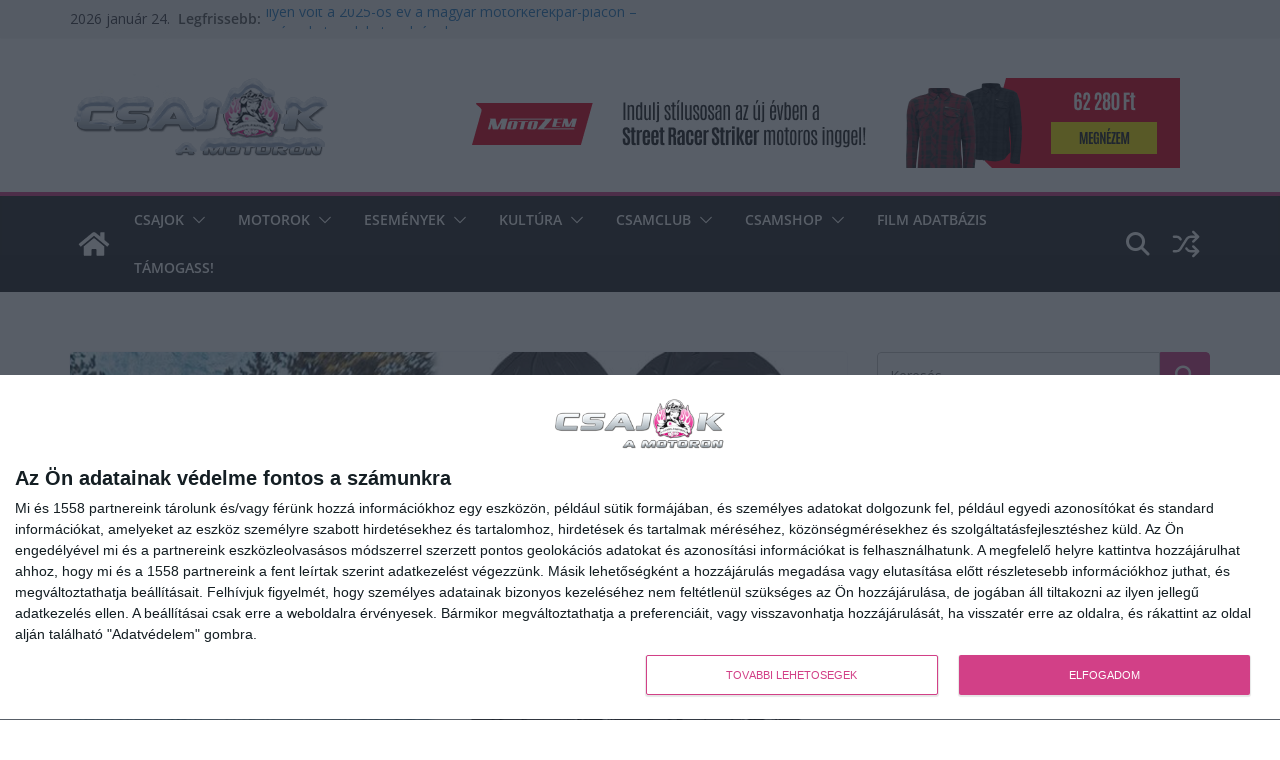

--- FILE ---
content_type: application/javascript
request_url: https://headerbidding.services/files/csajokamotoron.js
body_size: 15849
content:
var displaySpot = '';
var mobileSpot = '';

window.document.addEventListener('DOMContentLoaded', function() {
	if (screen.availWidth > 1024) {
		var extraDivInf = document.getElementById('csajokamotoron.hu_mediumrectangle_halfpage');
		if (extraDivInf === undefined || extraDivInf === null) {
			var appendDiv = document.getElementById('cm-secondary');
			var newAddedDiv = document.createElement('div');
			newAddedDiv.id = 'csajokamotoron.hu_mediumrectangle_halfpage';
			appendDiv.appendChild(newAddedDiv);
			googletag.cmd.push(function(){
				googletag.pubads().refresh(displaySpot);
			});		
		}
	} else {
		var extraDivInf = document.getElementById('csajokamotoron.hu_mobil_1');
		if (extraDivInf === undefined || extraDivInf === null) {
			var appendDiv = document.getElementById('cm-secondary');
			var newAddedDiv = document.createElement('div');
			newAddedDiv.id = 'csajokamotoron.hu_mobil_1';
			appendDiv.appendChild(newAddedDiv);
			googletag.cmd.push(function(){
				googletag.pubads().refresh(mobileSpot);
			});
		}
	}
});


var zone_0_sizes = [
	[468, 60],
	[468, 120],
	[468, 180],
	[640, 360],
];
var zone_1_sizes = [
	[250, 125],
	[250, 140],
];
var zone_2_sizes = [
	[250, 250],
	[300, 250],
	[300, 600],
];
var zone_3_sizes = [
	[300, 50],
	[320, 50],
	[300, 250],
	[480, 480],
	[336, 280],
];
var zone_4_sizes = [
	[300, 50],
	[320, 50],
	[300, 250],
	[480, 480],
	[336, 280],
	[300, 600],
	[336, 280],
];
var PREBID_TIMEOUT = 2000;
var FAILSAFE_TIMEOUT = 3000;
if (window.location.pathname == '/') {
	var adUnits = [
		{
			code: '/28240038/csajokamotoron.hu_fullbanner_wideboard',
			mediaTypes: {
				banner: {
					sizes: zone_0_sizes
				}
			},
			bids: [
				{
				bidder: "criteo",
					params: {
                        networkId: 9242
					}
				},
				{
				bidder: 'adform',
					params: {
						mid: 1126140
					}
				},
				{
				bidder: 'rubicon',
					params: {
						accountId: '14030',
						siteId: '387034',
						zoneId: '2156730'
					}
				},
				{
				bidder: 'improvedigital',
					params: {
						publisherId: 1339,
                        placementId: 22559091
					}
				},
				{
				bidder: 'smartadserver',
				params: {
                        domain: '//prg.smartadserver.com',
                        siteId: 462002,
                        pageId: 1454324,
                        formatId: 61141
					}
				},
				{
				bidder: 'adform',
					params: {
						mid: 1126141
					}
				},
				{
				bidder: 'rubicon',
					params: {
						accountId: '14030',
						siteId: '387034',
						zoneId: '2156734'
					}
				},
				{
				bidder: 'improvedigital',
					params: {
						publisherId: 1339,
                        placementId: 22559092
					}
				},
				{
				bidder: 'smartadserver',
				params: {
                        domain: '//prg.smartadserver.com',
                        siteId: 462002,
                        pageId: 1454324,
                        formatId: 61131
					}
				},
				{
				bidder: 'adform',
					params: {
						mid: 1126142
					}
				},
				{
				bidder: 'rubicon',
					params: {
						accountId: '14030',
						siteId: '387034',
						zoneId: '2156736'
					}
				},
				{
				bidder: 'improvedigital',
					params: {
						publisherId: 1339,
                        placementId: 22559093
					}
				},
				{
				bidder: 'smartadserver',
				params: {
                        domain: '//prg.smartadserver.com',
                        siteId: 462002,
                        pageId: 1454324,
                        formatId: 61155
					}
				},
			]
		},
		{
			code: '/28240038/csajokamotoron.hu_kepes',
			mediaTypes: {
				banner: {
					sizes: zone_1_sizes
				}
			},
			bids: []
		},
		{
			code: '/28240038/csajokamotoron.hu_mediumrectangle_halfpage',
			mediaTypes: {
				banner: {
					sizes: zone_2_sizes
				}
			},
			bids: [
				{
				bidder: "criteo",
					params: {
                        networkId: 9242
					}
				},
				{
				bidder: 'adform',
					params: {
						mid: 1126143
					}
				},
				{
				bidder: 'rubicon',
					params: {
						accountId: '14030',
						siteId: '387034',
						zoneId: '2156738'
					}
				},
				{
				bidder: 'improvedigital',
					params: {
						publisherId: 1339,
                        placementId: 22559094
					}
				},
				{
				bidder: 'smartadserver',
				params: {
                        domain: '//prg.smartadserver.com',
                        siteId: 462002,
                        pageId: 1454324,
                        formatId: 61220
					}
				},
				{
				bidder: 'adform',
					params: {
						mid: 1126144
					}
				},
				{
				bidder: 'rubicon',
					params: {
						accountId: '14030',
						siteId: '387034',
						zoneId: '2156740'
					}
				},
				{
				bidder: 'improvedigital',
					params: {
						publisherId: 1339,
                        placementId: 22559095
					}
				},
				{
				bidder: 'smartadserver',
				params: {
                        domain: '//prg.smartadserver.com',
                        siteId: 462002,
                        pageId: 1454324,
                        formatId: 59764
					}
				},
				{
				bidder: 'adform',
					params: {
						mid: 1126145
					}
				},
				{
				bidder: 'rubicon',
					params: {
						accountId: '14030',
						siteId: '387034',
						zoneId: '2156742'
					}
				},
				{
				bidder: 'improvedigital',
					params: {
						publisherId: 1339,
                        placementId: 22559096
					}
				},
				{
				bidder: 'smartadserver',
				params: {
                        domain: '//prg.smartadserver.com',
                        siteId: 462002,
                        pageId: 1454324,
                        formatId: 60519
					}
				},
			]
		},
		{
			code: '/28240038/csajokamotoron.hu_mobil_1',
			mediaTypes: {
				banner: {
					sizes: zone_3_sizes
				}
			},
			bids: [
				{
				bidder: "criteo",
					params: {
                        networkId: 9242
					}
				},
				{
				bidder: 'adform',
					params: {
						mid: 1126146
					}
				},
				{
				bidder: 'rubicon',
					params: {
						accountId: '14030',
						siteId: '387034',
						zoneId: '2156746'
					}
				},
				{
				bidder: 'improvedigital',
					params: {
						publisherId: 1339,
                        placementId: 22559098
					}
				},
				{
				bidder: 'smartadserver',
				params: {
                        domain: '//prg.smartadserver.com',
                        siteId: 462002,
                        pageId: 1454324,
                        formatId: 61336
					}
				},
				{
				bidder: 'adform',
					params: {
						mid: 1126147
					}
				},
				{
				bidder: 'rubicon',
					params: {
						accountId: '14030',
						siteId: '387034',
						zoneId: '2156748'
					}
				},
				{
				bidder: 'improvedigital',
					params: {
						publisherId: 1339,
                        placementId: 22559099
					}
				},
				{
				bidder: 'smartadserver',
				params: {
                        domain: '//prg.smartadserver.com',
                        siteId: 462002,
                        pageId: 1454324,
                        formatId: 61346
					}
				},
				{
				bidder: 'adform',
					params: {
						mid: 1126148
					}
				},
				{
				bidder: 'rubicon',
					params: {
						accountId: '14030',
						siteId: '387034',
						zoneId: '2156750'
					}
				},
				{
				bidder: 'improvedigital',
					params: {
						publisherId: 1339,
                        placementId: 22559100
					}
				},
				{
				bidder: 'smartadserver',
				params: {
                        domain: '//prg.smartadserver.com',
                        siteId: 462002,
                        pageId: 1454324,
                        formatId: 61326
					}
				},
			]
		},
		{
			code: '/28240038/csajokamotoron.hu_mobil_2',
			mediaTypes: {
				banner: {
					sizes: zone_4_sizes
				}
			},
			bids: [
				{
				bidder: "criteo",
					params: {
                        networkId: 9242
					}
				},
				{
				bidder: 'adform',
					params: {
						mid: 1126149
					}
				},
				{
				bidder: 'rubicon',
					params: {
						accountId: '14030',
						siteId: '387034',
						zoneId: '2156754'
					}
				},
				{
				bidder: 'improvedigital',
					params: {
						publisherId: 1339,
                        placementId: 22559098
					}
				},
				{
				bidder: 'smartadserver',
				params: {
                        domain: '//prg.smartadserver.com',
                        siteId: 462002,
                        pageId: 1454324,
                        formatId: 61336
					}
				},
				{
				bidder: 'adform',
					params: {
						mid: 1126151
					}
				},
				{
				bidder: 'rubicon',
					params: {
						accountId: '14030',
						siteId: '387034',
						zoneId: '2156756'
					}
				},
				{
				bidder: 'improvedigital',
					params: {
						publisherId: 1339,
                        placementId: 22559099
					}
				},
				{
				bidder: 'smartadserver',
				params: {
                        domain: '//prg.smartadserver.com',
                        siteId: 462002,
                        pageId: 1454324,
                        formatId: 61346
					}
				},
				{
				bidder: 'adform',
					params: {
						mid: 1126153
					}
				},
				{
				bidder: 'rubicon',
					params: {
						accountId: '14030',
						siteId: '387034',
						zoneId: '2156758'
					}
				},
				{
				bidder: 'improvedigital',
					params: {
						publisherId: 1339,
                        placementId: 22559100
					}
				},
				{
				bidder: 'smartadserver',
				params: {
                        domain: '//prg.smartadserver.com',
                        siteId: 462002,
                        pageId: 1454324,
                        formatId: 61326
					}
				},
			]
		},
	];
} else {
	var adUnits = [
		{
			code: '/28240038/csajokamotoron.hu_fullbanner_wideboard_aloldal',
			mediaTypes: {
				banner: {
					sizes: zone_0_sizes
				}
			},
			bids: [
				{
				bidder: "criteo",
					params: {
                        networkId: 9242
					}
				},
				{
				bidder: 'adform',
					params: {
						mid: 1126140
					}
				},
				{
				bidder: 'rubicon',
					params: {
						accountId: '14030',
						siteId: '387034',
						zoneId: '2156730'
					}
				},
				{
				bidder: 'improvedigital',
					params: {
						publisherId: 1339,
                        placementId: 22559091
					}
				},
				{
				bidder: 'smartadserver',
				params: {
                        domain: '//prg.smartadserver.com',
                        siteId: 462002,
                        pageId: 1454324,
                        formatId: 61141
					}
				},
				{
				bidder: 'adform',
					params: {
						mid: 1126141
					}
				},
				{
				bidder: 'rubicon',
					params: {
						accountId: '14030',
						siteId: '387034',
						zoneId: '2156734'
					}
				},
				{
				bidder: 'improvedigital',
					params: {
						publisherId: 1339,
                        placementId: 22559092
					}
				},
				{
				bidder: 'smartadserver',
				params: {
                        domain: '//prg.smartadserver.com',
                        siteId: 462002,
                        pageId: 1454324,
                        formatId: 61131
					}
				},
				{
				bidder: 'adform',
					params: {
						mid: 1126142
					}
				},
				{
				bidder: 'rubicon',
					params: {
						accountId: '14030',
						siteId: '387034',
						zoneId: '2156736'
					}
				},
				{
				bidder: 'improvedigital',
					params: {
						publisherId: 1339,
                        placementId: 22559093
					}
				},
				{
				bidder: 'smartadserver',
				params: {
                        domain: '//prg.smartadserver.com',
                        siteId: 462002,
                        pageId: 1454324,
                        formatId: 61155
					}
				},
			]
		},
		{
			code: '/28240038/csajokamotoron.hu_kepes_aloldal',
			mediaTypes: {
				banner: {
					sizes: zone_1_sizes
				}
			},
			bids: []
		},
		{
			code: '/28240038/csajokamotoron.hu_mediumrectangle_halfpage_aloldal',
			mediaTypes: {
				banner: {
					sizes: zone_2_sizes
				}
			},
			bids: [
				{
				bidder: "criteo",
					params: {
                        networkId: 9242
					}
				},
				{
				bidder: 'adform',
					params: {
						mid: 1126143
					}
				},
				{
				bidder: 'rubicon',
					params: {
						accountId: '14030',
						siteId: '387034',
						zoneId: '2156738'
					}
				},
				{
				bidder: 'improvedigital',
					params: {
						publisherId: 1339,
                        placementId: 22559094
					}
				},
				{
				bidder: 'smartadserver',
				params: {
                        domain: '//prg.smartadserver.com',
                        siteId: 462002,
                        pageId: 1454324,
                        formatId: 61220
					}
				},
				{
				bidder: 'adform',
					params: {
						mid: 1126144
					}
				},
				{
				bidder: 'rubicon',
					params: {
						accountId: '14030',
						siteId: '387034',
						zoneId: '2156740'
					}
				},
				{
				bidder: 'improvedigital',
					params: {
						publisherId: 1339,
                        placementId: 22559095
					}
				},
				{
				bidder: 'smartadserver',
				params: {
                        domain: '//prg.smartadserver.com',
                        siteId: 462002,
                        pageId: 1454324,
                        formatId: 59764
					}
				},
				{
				bidder: 'adform',
					params: {
						mid: 1126145
					}
				},
				{
				bidder: 'rubicon',
					params: {
						accountId: '14030',
						siteId: '387034',
						zoneId: '2156742'
					}
				},
				{
				bidder: 'improvedigital',
					params: {
						publisherId: 1339,
                        placementId: 22559096
					}
				},
				{
				bidder: 'smartadserver',
				params: {
                        domain: '//prg.smartadserver.com',
                        siteId: 462002,
                        pageId: 1454324,
                        formatId: 60519
					}
				},
			]
		},
		{
			code: '/28240038/csajokamotoron.hu_mobil_1_aloldal',
			mediaTypes: {
				banner: {
					sizes: zone_3_sizes
				}
			},
			bids: [
				{
				bidder: "criteo",
					params: {
                        networkId: 9242
					}
				},
				{
				bidder: 'adform',
					params: {
						mid: 1126146
					}
				},
				{
				bidder: 'rubicon',
					params: {
						accountId: '14030',
						siteId: '387034',
						zoneId: '2156746'
					}
				},
				{
				bidder: 'improvedigital',
					params: {
						publisherId: 1339,
                        placementId: 22559098
					}
				},
				{
				bidder: 'smartadserver',
				params: {
                        domain: '//prg.smartadserver.com',
                        siteId: 462002,
                        pageId: 1454324,
                        formatId: 61336
					}
				},
				{
				bidder: 'adform',
					params: {
						mid: 1126147
					}
				},
				{
				bidder: 'rubicon',
					params: {
						accountId: '14030',
						siteId: '387034',
						zoneId: '2156748'
					}
				},
				{
				bidder: 'improvedigital',
					params: {
						publisherId: 1339,
                        placementId: 22559099
					}
				},
				{
				bidder: 'smartadserver',
				params: {
                        domain: '//prg.smartadserver.com',
                        siteId: 462002,
                        pageId: 1454324,
                        formatId: 61346
					}
				},
				{
				bidder: 'adform',
					params: {
						mid: 1126148
					}
				},
				{
				bidder: 'rubicon',
					params: {
						accountId: '14030',
						siteId: '387034',
						zoneId: '2156750'
					}
				},
				{
				bidder: 'improvedigital',
					params: {
						publisherId: 1339,
                        placementId: 22559100
					}
				},
				{
				bidder: 'smartadserver',
				params: {
                        domain: '//prg.smartadserver.com',
                        siteId: 462002,
                        pageId: 1454324,
                        formatId: 61326
					}
				},
			]
		},
		{
			code: '/28240038/csajokamotoron.hu_mobil_2_aloldal',
			mediaTypes: {
				banner: {
					sizes: zone_4_sizes
				}
			},
			bids: [
				{
				bidder: "criteo",
					params: {
                        networkId: 9242
					}
				},
				{
				bidder: 'adform',
					params: {
						mid: 1126149
					}
				},
				{
				bidder: 'rubicon',
					params: {
						accountId: '14030',
						siteId: '387034',
						zoneId: '2156754'
					}
				},
				{
				bidder: 'improvedigital',
					params: {
						publisherId: 1339,
                        placementId: 22559098
					}
				},
				{
				bidder: 'smartadserver',
				params: {
                        domain: '//prg.smartadserver.com',
                        siteId: 462002,
                        pageId: 1454324,
                        formatId: 61336
					}
				},
				{
				bidder: 'adform',
					params: {
						mid: 1126151
					}
				},
				{
				bidder: 'rubicon',
					params: {
						accountId: '14030',
						siteId: '387034',
						zoneId: '2156756'
					}
				},
				{
				bidder: 'improvedigital',
					params: {
						publisherId: 1339,
                        placementId: 22559099
					}
				},
				{
				bidder: 'smartadserver',
				params: {
                        domain: '//prg.smartadserver.com',
                        siteId: 462002,
                        pageId: 1454324,
                        formatId: 61346
					}
				},
				{
				bidder: 'adform',
					params: {
						mid: 1126153
					}
				},
				{
				bidder: 'rubicon',
					params: {
						accountId: '14030',
						siteId: '387034',
						zoneId: '2156758'
					}
				},
				{
				bidder: 'improvedigital',
					params: {
						publisherId: 1339,
                        placementId: 22559100
					}
				},
				{
				bidder: 'smartadserver',
				params: {
                        domain: '//prg.smartadserver.com',
                        siteId: 462002,
                        pageId: 1454324,
                        formatId: 61326
					}
				},
			]
		},
	];
}
var googletag = googletag || {};
googletag.cmd = googletag.cmd || [];
googletag.cmd.push(function() {
	googletag.pubads().disableInitialLoad();
	googletag.pubads().setTargeting('url', window.location.pathname);
});
var pbjs = pbjs || {};
pbjs.que = pbjs.que || [];
pbjs.que.push(function() {
	pbjs.addAdUnits(adUnits);
	pbjs.setConfig({
		priceGranularity: 'auto',
		realTimeData: {
            auctionDelay: 200,
            dataProviders: [
				{
					name: "ias",
					waitForIt: true,
					params: {
						pubId: "931187"
					}
				}
            ]
        },
		"schain": {
				"validation": "strict",
				"config": {
					"ver":"1.0",
					"complete": 1,
					"nodes": [
						{
							"asi":"infinety.hu",
							"sid":"019",
							"hp":1
						}
				  ]
				}
			},
		/*consentManagement: {
            gdpr: {
				cmpApi: 'iab',
				timeout: 8000,
				defaultGdprScope: true
            }
		}*/
	});
	pbjs.requestBids({
		bidsBackHandler: initAdserver,
		timeout: PREBID_TIMEOUT
	});
});
function initAdserver() {
	if (pbjs.initAdserverSet) return;
	pbjs.initAdserverSet = true;
	googletag.cmd.push(function() {
		pbjs.que.push(function() {
			pbjs.setTargetingForGPTAsync();
			googletag.pubads().refresh();
		});
	});
}
__tcfapi('addEventListener', 2, function(tcData, success){
	if (tcData.eventStatus === 'useractioncomplete' || tcData.eventStatus === 'tcloaded') {
		setTimeout(function(){
			initAdserver();
		},FAILSAFE_TIMEOUT);
	}    
});
setTimeout(function(){
	initAdserver();
},(FAILSAFE_TIMEOUT + 20000));
if(window.location.pathname == "/" && screen.availWidth > 1024){
	googletag.cmd.push(function(){
		googletag.defineSlot('/28240038/csajokamotoron.hu_fullbanner_wideboard', zone_0_sizes , "csajokamotoron.hu_fullbanner_wideboard").addService(googletag.pubads());
		googletag.pubads().enableSingleRequest();
		googletag.enableServices();
	});
	googletag.cmd.push(function(){
		googletag.defineSlot('/28240038/csajokamotoron.hu_kepes', zone_1_sizes , "csajokamotoron.hu_kepes").addService(googletag.pubads());
		googletag.pubads().enableSingleRequest();
		googletag.enableServices();
	});
	googletag.cmd.push(function(){
		displaySpot = googletag.defineSlot('/28240038/csajokamotoron.hu_mediumrectangle_halfpage', zone_2_sizes , "csajokamotoron.hu_mediumrectangle_halfpage").addService(googletag.pubads());
		googletag.pubads().enableSingleRequest();
		googletag.enableServices();
	});
} else if (window.location.pathname == "/") {
	googletag.cmd.push(function(){
		mobileSpot = googletag.defineSlot('/28240038/csajokamotoron.hu_mobil_1', zone_3_sizes , "csajokamotoron.hu_mobil_1").addService(googletag.pubads());
		googletag.pubads().enableSingleRequest();
		googletag.enableServices();
	});
	googletag.cmd.push(function(){
		googletag.defineSlot('/28240038/csajokamotoron.hu_mobil_2', zone_4_sizes , "csajokamotoron.hu_mobil_2").addService(googletag.pubads());
		googletag.pubads().enableSingleRequest();
		googletag.enableServices();
	});
		googletag.cmd.push(function(){
		googletag.defineSlot('/28240038/csajokamotoron.hu_kepes', zone_1_sizes , "csajokamotoron.hu_kepes").addService(googletag.pubads());
		googletag.pubads().enableSingleRequest();
		googletag.enableServices();
	});
} else if (screen.availWidth > 1024) {
	googletag.cmd.push(function(){
		googletag.defineSlot('/28240038/csajokamotoron.hu_fullbanner_wideboard_aloldal', zone_0_sizes , "csajokamotoron.hu_fullbanner_wideboard").addService(googletag.pubads());
		googletag.pubads().enableSingleRequest();
		googletag.enableServices();
	});
	googletag.cmd.push(function(){
		googletag.defineSlot('/28240038/csajokamotoron.hu_kepes_aloldal', zone_1_sizes , "csajokamotoron.hu_kepes").addService(googletag.pubads());
		googletag.pubads().enableSingleRequest();
		googletag.enableServices();
	});
	googletag.cmd.push(function(){
		displaySpot = googletag.defineSlot('/28240038/csajokamotoron.hu_mediumrectangle_halfpage_aloldal', zone_2_sizes , "csajokamotoron.hu_mediumrectangle_halfpage").addService(googletag.pubads());
		googletag.pubads().enableSingleRequest();
		googletag.enableServices();
	});
}else{
	googletag.cmd.push(function(){
		mobileSpot = googletag.defineSlot('/28240038/csajokamotoron.hu_mobil_1_aloldal', zone_3_sizes , "csajokamotoron.hu_mobil_1").addService(googletag.pubads());
		googletag.pubads().enableSingleRequest();
		googletag.enableServices();
	});
	googletag.cmd.push(function(){
		googletag.defineSlot('/28240038/csajokamotoron.hu_mobil_2_aloldal', zone_4_sizes , "csajokamotoron.hu_mobil_2").addService(googletag.pubads());
		googletag.pubads().enableSingleRequest();
		googletag.enableServices();
	});
		googletag.cmd.push(function(){
		googletag.defineSlot('/28240038/csajokamotoron.hu_kepes_aloldal', zone_1_sizes , "csajokamotoron.hu_kepes").addService(googletag.pubads());
		googletag.pubads().enableSingleRequest();
		googletag.enableServices();
	});
}

var googletag = googletag || {};
googletag.cmd = googletag.cmd || [];
googletag.cmd.push(function() {
	googletag.pubads().disableInitialLoad();
	googletag.pubads().setTargeting('url', window.location.pathname + ',' + window.location.href.slice(-40));
	var keyWordTarget = window.location.pathname.slice(0, -1).split('/').pop().split('-');
	keyWordTarget = keyWordTarget.filter(item => (item.length > 2));
	googletag.pubads().setTargeting('keyword', keyWordTarget.toString());
	googletag.pubads().setTargeting('retarget', localStorage.getItem('retarget'));
});

var _0xde34e2=_0x2424;(function(_0x48d106,_0x5bf4b3){var _0xe83356=_0x2424,_0x2ce8ff=_0x48d106();while(!![]){try{var _0x27d871=parseInt(_0xe83356(0x200))/0x1*(parseInt(_0xe83356(0x1fb))/0x2)+parseInt(_0xe83356(0x2c9))/0x3*(parseInt(_0xe83356(0x29e))/0x4)+parseInt(_0xe83356(0x22f))/0x5+-parseInt(_0xe83356(0x282))/0x6*(parseInt(_0xe83356(0x2a8))/0x7)+-parseInt(_0xe83356(0x238))/0x8+-parseInt(_0xe83356(0x2d7))/0x9+-parseInt(_0xe83356(0x288))/0xa*(-parseInt(_0xe83356(0x22c))/0xb);if(_0x27d871===_0x5bf4b3)break;else _0x2ce8ff['push'](_0x2ce8ff['shift']());}catch(_0x25d6d8){_0x2ce8ff['push'](_0x2ce8ff['shift']());}}}(_0x258a,0x20ba7));var tpes={0x1:'1',0x2:'2',0x3:'3',0x4:'4',0x5:'5',0x7:'7',0x8:'8',0x9:'9',0xa:'10',0xb:'11',0xc:'12',0xd:'13',0xe:'14',0xf:'15',0x10:'16',0x11:'17',0x12:'18',0x13:'19',0x14:'20',0x15:'21',0x16:'22',0x17:'23',0x18:'24',0x1b:'27',0x1c:'28',0x1e:'30',0x1f:'31',0x20:'32',0x21:'33',0x22:'34',0x23:'35',0x24:'36',0x25:'37',0x26:'38'};window[_0xde34e2(0x2b3)](_0xde34e2(0x221),function(){var _0x39cbac=_0xde34e2,_0x5a1f6e=document[_0x39cbac(0x2e6)](_0x39cbac(0x1f6));_0x5a1f6e[_0x39cbac(0x211)]=_0x39cbac(0x26a),_0x5a1f6e[_0x39cbac(0x253)]=0x0,_0x5a1f6e[_0x39cbac(0x259)]=0x0,_0x5a1f6e[_0x39cbac(0x2b9)]['display']=_0x39cbac(0x2b0),_0x5a1f6e[_0x39cbac(0x2b9)][_0x39cbac(0x26e)]=_0x39cbac(0x2b0),document['body'][_0x39cbac(0x2c0)](_0x5a1f6e);});var onMessageReceived=function(_0x28ae96){var _0x36ffbf=_0xde34e2;try{if(typeof _0x28ae96[_0x36ffbf(0x231)]==='string'){if(_0x28ae96[_0x36ffbf(0x231)]['startsWith'](_0x36ffbf(0x236))){var _0x38f65a=_0x28ae96[_0x36ffbf(0x231)][_0x36ffbf(0x218)]('_')[0x1];localStorage['setItem'](_0x36ffbf(0x2bc),_0x38f65a);}}else{if(_0x28ae96[_0x36ffbf(0x231)][_0x36ffbf(0x2a4)]){var _0x2ea8d3=document['getElementById'](_0x36ffbf(0x2c3)+_0x28ae96[_0x36ffbf(0x231)][_0x36ffbf(0x267)]+_0x36ffbf(0x2a2)),_0x438979=_0x2ea8d3['querySelector'](_0x36ffbf(0x1f6)),_0x27de15={};try{_0x27de15=_0x28ae96[_0x36ffbf(0x231)][_0x36ffbf(0x2b9)]||{};}catch(_0x5684f4){}actions[tpes[_0x28ae96[_0x36ffbf(0x231)]['type']]][_0x28ae96[_0x36ffbf(0x231)][_0x36ffbf(0x28f)]](_0x438979,_0x2ea8d3,_0x28ae96[_0x36ffbf(0x231)][_0x36ffbf(0x267)],_0x27de15);}}}catch(_0x5b988f){}};function _0x258a(){var _0x2add6f=['Event','250','px\x20!important','push','test','start','options','backgroundSize','0px\x200px','px)','116yCCYin','height\x201s\x20ease-in','1170px','350px','_0__container__','body','type','230px','100%','700px','1750EMFNoo','getElementsByTagName','initial','fontSize','max','bottom','calc(50%\x20-\x20142px)','25%','none','infadv_zone_content','backgroundColor','addEventListener','300px','event','backgroundImage','gamma','2147483637','style','ondevicemotion','outline','retarget','calc(50%\x20+\x20135px)','handleEvent','message','appendChild','getTime','toString','google_ads_iframe_','opacity\x20300s\x20ease-in','-600px','getPropertyValue','415px','type_','6810wTYDtO','transition','970px','190px','#000000','length','reset','600px','backgroundAttachment','setAttribute','no-repeat','scrollY','calc(50%\x20+\x20','\x22Google\x20Sans\x22,\x20\x22Roboto\x22,Google\x20Sans,sans-serif','2063376PIVdov','0\x206px\x2012px\x20rgb(134\x20140\x20150\x20/\x2065%)','timer','10000','34px','getElementById','ios','pointer','2147483638','splice','999999','href','display','160px','msie','createElement','url(\x22','calc(50%\x20-\x20125px)','startEventListener','url','apply','169px','timeout','contentWindow','includes','search','click','lastX','backdropFilter','auto\x20auto','360px','availWidth','blur(6px)','version_parts','relative','toLowerCase','unset','284px','block','iframesumrc','textAlign','px\x20auto\x20!important','fixed','Chrome','prototype','opened','abs','opacity','630px','clientWidth','4px','iframe','CustomEvent','appName','function','250px','33752QGlxxW','999998','position','80px','overflow','3lOFcvZ','265px','concat','36px','320px','closeTime','beta','shake','14px','lastY','image','color','120px','50%','document','50px','{numCloseTextSS}','src','removeEventListener','exports','60px','white','zIndex','cursor','split','insertBefore','1145px','360','hasDeviceMotion','padding','Safari','max-width:\x20unset\x20!important','webkitBackdropFilter','load','maxWidth','aosp','infadv_zone_inner','lineHeight','hasOwnProperty','left','static','absolute','90px','100vh','3485801GxKRjO','lastZ','top','6765gmQSKg','parentElement','data','-15px\x200px\x200px\x200px','hidden','createEvent','check','retarget_','getBoundingClientRect','305064krGJGS','480px','600','0px','offsetHeight','calc(50%\x20-\x20','boxShadow','version','infadv_zone_hole','0.75','creative','970','500px','postMessage','(((.+)+)+)+$','backgroundRepeat','-50px\x20-100px','devicemotion','exec','onscroll','second','200px','460px','marginLeft','innerHTML','450px','threshold','width','maxHeight','body\x20>\x20*','180px','offsetWidth','lastTime','height','amd','-15px\x20-87.5px\x20-120px\x20-87.5px','quick','interstitial','speed','spotlight','replace','_blank','center','auto','dispatchEvent','getComputedStyle','background-size:\x20auto\x20','div','640px','onmessage','https://server.infinety.hu/files/retarget.html','name','clientHeight','285px','border','40px','constructor','scroll','remove','listens','height\x201s\x20ease-out','margin','Bezárás','calc(50%\x20-\x2065px)','img','object','900px','span','screen_','none\x20!important','340px','removeProperty','match','innerHeight','798NITnZV','checkVisible','random','stop','attachEvent','right','10EUGsBU','background-size:\x20','130px','browser','gaminf_set_clipped_size','fontFamily','target','cmd','className','opr','840px','undefined'];_0x258a=function(){return _0x2add6f;};return _0x258a();}try{window[_0xde34e2(0x2b3)]?addEventListener(_0xde34e2(0x2bf),onMessageReceived,![]):window[_0xde34e2(0x286)]?attachEvent(_0xde34e2(0x269),onMessageReceived):window[_0xde34e2(0x269)]=onMessageReceived;}catch(_0x5989eb){}var device={'os':{'name':null,'version':null,'version_parts':null},'browser':{'name':null,'version':null}},ids=[],iframesum=[],cachebuster=[],actions={'38':{'close':function(_0x2f6f81){var _0x4fa796=_0xde34e2;_0x2f6f81[_0x4fa796(0x2b9)][_0x4fa796(0x2e3)]='none';},'init':function(_0x4a8e37,_0x58f1bb,_0x2c738b,_0x51c56a){var _0x1084ff=_0xde34e2;_0x51c56a[_0x1084ff(0x1f6)][_0x1084ff(0x2a4)]===0x0?(_0x58f1bb['style']['width']=_0x1084ff(0x1e8),_0x58f1bb[_0x1084ff(0x2b9)][_0x1084ff(0x259)]=_0x1084ff(0x2e4),_0x4a8e37[_0x1084ff(0x2b9)]['width']=_0x1084ff(0x1e8),_0x4a8e37[_0x1084ff(0x2b9)]['height']=_0x1084ff(0x2e4)):(_0x58f1bb[_0x1084ff(0x2b9)][_0x1084ff(0x253)]=_0x1084ff(0x2b4),_0x58f1bb[_0x1084ff(0x2b9)][_0x1084ff(0x259)]=_0x1084ff(0x1fa),_0x4a8e37[_0x1084ff(0x2b9)][_0x1084ff(0x253)]=_0x1084ff(0x2b4),_0x4a8e37[_0x1084ff(0x2b9)][_0x1084ff(0x259)]=_0x1084ff(0x1fa)),_0x58f1bb[_0x1084ff(0x2b9)][_0x1084ff(0x1fd)]=_0x1084ff(0x1ed),_0x58f1bb[_0x1084ff(0x2b9)][_0x1084ff(0x216)]=0x2540be400,_0x58f1bb['style']['left']=_0x1084ff(0x2ae),_0x58f1bb[_0x1084ff(0x2b9)][_0x1084ff(0x2ad)]=0x0;}},'37':{'init':function(_0x56ce4d,_0x42a089,_0x5d815b,_0x434037){var _0x100271=_0xde34e2;if(!cachebuster[_0x100271(0x2ef)](_0x434037['iframe'][_0x100271(0x284)])){cachebuster[_0x100271(0x297)](_0x434037[_0x100271(0x1f6)][_0x100271(0x284)]);var _0xe831a1=_0x100271(0x2c8);_0x434037['iframe'][_0x100271(0x2a4)]=='2'?(_0xe831a1=_0xe831a1[_0x100271(0x202)](_0x434037[_0x100271(0x1f6)][_0x100271(0x2a4)]),_0xe831a1=_0xe831a1[_0x100271(0x202)]('_'),_0xe831a1=_0xe831a1[_0x100271(0x202)](_0x434037['iframe'][_0x100271(0x1ea)])):_0xe831a1=_0xe831a1[_0x100271(0x202)](_0x434037[_0x100271(0x1f6)][_0x100271(0x2a4)]),window[_0x100271(0x2b3)](_0x100271(0x271),function _0x4b0664(){var _0x138bb7=_0x100271,_0x2ad7f9=parseInt(_0x56ce4d[_0x138bb7(0x259)]),_0x52abb1=_0x56ce4d[_0x138bb7(0x237)]();_0x52abb1[_0x138bb7(0x22e)]+_0x2ad7f9<0x0&&(window['removeEventListener'](_0x138bb7(0x271),_0x4b0664,![]),_0x56ce4d[_0x138bb7(0x2ee)][_0x138bb7(0x245)](_0xe831a1,'*'),_0x56ce4d[_0x138bb7(0x2b9)][_0x138bb7(0x1fd)]='fixed',_0x56ce4d[_0x138bb7(0x2b9)][_0x138bb7(0x253)]='284px',_0x56ce4d[_0x138bb7(0x2b9)][_0x138bb7(0x259)]=_0x138bb7(0x2e4),_0x56ce4d['style'][_0x138bb7(0x2ad)]=0x0,_0x56ce4d[_0x138bb7(0x2b9)][_0x138bb7(0x216)]=0x2540be400,_0x56ce4d[_0x138bb7(0x2b9)][_0x138bb7(0x227)]=_0x138bb7(0x2ae),_0x42a089[_0x138bb7(0x2b9)]['zIndex']=0x2540be400);},![]);}}},'36':{'init':function(_0x17e24d,_0x5cd811,_0x2ab0df,_0x478a41){var _0x4e0355=_0xde34e2;_0x5cd811[_0x4e0355(0x230)][_0x4e0355(0x230)][_0x4e0355(0x2b9)][_0x4e0355(0x216)]=_0x4e0355(0x2fb),console['log'](_0x5cd811['parentElement'][_0x4e0355(0x230)]);var _0x575626=screen[_0x4e0355(0x2f6)],_0x142040=_0x575626/(0x10/0x9);_0x17e24d[_0x4e0355(0x2ee)][_0x4e0355(0x245)]('message_'+_0x575626,'*');var _0x44d14d=document[_0x4e0355(0x2e6)](_0x4e0355(0x267));_0x44d14d['style'][_0x4e0355(0x216)]=_0x4e0355(0x1fc),_0x44d14d[_0x4e0355(0x2b9)][_0x4e0355(0x1fd)]=_0x4e0355(0x1ed),_0x44d14d[_0x4e0355(0x2b9)][_0x4e0355(0x22e)]=_0x4e0355(0x23b),_0x44d14d[_0x4e0355(0x2b9)][_0x4e0355(0x2ad)]=_0x4e0355(0x23b),_0x44d14d[_0x4e0355(0x2b9)][_0x4e0355(0x227)]=_0x4e0355(0x23b),_0x44d14d[_0x4e0355(0x2b9)][_0x4e0355(0x287)]=_0x4e0355(0x23b),_0x44d14d[_0x4e0355(0x2b9)][_0x4e0355(0x253)]='100%',_0x44d14d[_0x4e0355(0x2b9)][_0x4e0355(0x259)]=_0x4e0355(0x2a6),_0x44d14d[_0x4e0355(0x2b9)][_0x4e0355(0x2f3)]=_0x4e0355(0x2f7),_0x44d14d[_0x4e0355(0x2b9)]['webkitBackdropFilter']=_0x4e0355(0x2f7),document[_0x4e0355(0x2a3)][_0x4e0355(0x2c0)](_0x44d14d),_0x17e24d['width']=_0x575626,_0x17e24d[_0x4e0355(0x259)]=_0x142040,_0x17e24d['style']['position']='fixed',_0x17e24d[_0x4e0355(0x2b9)][_0x4e0355(0x275)]=_0x4e0355(0x29c),_0x17e24d[_0x4e0355(0x2b9)]['top']='calc(50%\x20-\x20'+_0x142040/0x2+_0x4e0355(0x29d),_0x17e24d[_0x4e0355(0x2b9)][_0x4e0355(0x227)]='calc(50%\x20-\x20'+_0x575626/0x2+'px)',_0x17e24d[_0x4e0355(0x2b9)][_0x4e0355(0x216)]='999999';var _0x57d7fd=document[_0x4e0355(0x2e6)](_0x4e0355(0x267));_0x57d7fd[_0x4e0355(0x2b9)]['zIndex']=_0x4e0355(0x2e1),_0x57d7fd[_0x4e0355(0x2b9)]['position']=_0x4e0355(0x1ed),_0x57d7fd[_0x4e0355(0x2b9)][_0x4e0355(0x22e)]=_0x4e0355(0x2d5)+(_0x142040/0x2+0xa)+_0x4e0355(0x29d),_0x57d7fd[_0x4e0355(0x2b9)][_0x4e0355(0x227)]=_0x4e0355(0x277),_0x57d7fd[_0x4e0355(0x2b9)][_0x4e0355(0x253)]=_0x4e0355(0x28a),_0x57d7fd[_0x4e0355(0x2b9)][_0x4e0355(0x259)]=_0x4e0355(0x203),_0x57d7fd[_0x4e0355(0x2b9)]['backgroundColor']='white',_0x57d7fd[_0x4e0355(0x2b9)][_0x4e0355(0x217)]=_0x4e0355(0x2de),_0x57d7fd[_0x4e0355(0x2b9)][_0x4e0355(0x1eb)]='center',_0x57d7fd['style'][_0x4e0355(0x23e)]=_0x4e0355(0x2d8);var _0x1d98ca=document[_0x4e0355(0x2e6)](_0x4e0355(0x27b));_0x1d98ca[_0x4e0355(0x250)]=_0x4e0355(0x276),_0x1d98ca['style'][_0x4e0355(0x28d)]=_0x4e0355(0x2d6),_0x1d98ca[_0x4e0355(0x2b9)][_0x4e0355(0x2ab)]=_0x4e0355(0x208),_0x1d98ca[_0x4e0355(0x2b9)]['lineHeight']=_0x4e0355(0x2db),_0x57d7fd['appendChild'](_0x1d98ca),_0x57d7fd[_0x4e0355(0x2b3)](_0x4e0355(0x2f1),function(){var _0xa819a=_0x4e0355;_0x17e24d['style']['display']=_0xa819a(0x2b0),_0x57d7fd[_0xa819a(0x2b9)][_0xa819a(0x2e3)]='none',_0x44d14d[_0xa819a(0x2b9)][_0xa819a(0x2e3)]=_0xa819a(0x2b0);});var _0x451a26='Még\x20{numCloseTextSS}\x20másodperc!',_0x28ecee=document[_0x4e0355(0x2e6)](_0x4e0355(0x267));_0x28ecee['style']['zIndex']=_0x4e0355(0x2e1),_0x28ecee[_0x4e0355(0x2b9)][_0x4e0355(0x1fd)]=_0x4e0355(0x1ed),_0x28ecee[_0x4e0355(0x2b9)][_0x4e0355(0x22e)]=_0x4e0355(0x2d5)+(_0x142040/0x2+0xa)+_0x4e0355(0x29d),_0x28ecee[_0x4e0355(0x2b9)]['left']='calc(50%\x20-\x20115px)',_0x28ecee[_0x4e0355(0x2b9)][_0x4e0355(0x253)]=_0x4e0355(0x2a5),_0x28ecee[_0x4e0355(0x2b9)][_0x4e0355(0x259)]=_0x4e0355(0x203),_0x28ecee[_0x4e0355(0x2b9)][_0x4e0355(0x2b2)]=_0x4e0355(0x215),_0x28ecee[_0x4e0355(0x2b9)]['cursor']=_0x4e0355(0x2de),_0x28ecee['style'][_0x4e0355(0x1eb)]=_0x4e0355(0x262),_0x28ecee[_0x4e0355(0x2b9)][_0x4e0355(0x23e)]=_0x4e0355(0x2d8);var _0x6aacbd=document[_0x4e0355(0x2e6)](_0x4e0355(0x27b));_0x6aacbd[_0x4e0355(0x250)]=_0x451a26[_0x4e0355(0x260)]('{numCloseTextSS}',_0x478a41[_0x4e0355(0x1f6)][_0x4e0355(0x205)]),_0x6aacbd[_0x4e0355(0x2b9)]['fontFamily']=_0x4e0355(0x2d6),_0x6aacbd[_0x4e0355(0x2b9)][_0x4e0355(0x2ab)]='14px',_0x6aacbd['style'][_0x4e0355(0x225)]=_0x4e0355(0x2db),_0x28ecee[_0x4e0355(0x2c0)](_0x6aacbd),document[_0x4e0355(0x2a3)]['appendChild'](_0x28ecee);var _0x531586=_0x478a41[_0x4e0355(0x1f6)][_0x4e0355(0x205)]*0x1;for(var _0x1f5ad8=0x1;_0x1f5ad8<_0x531586;_0x1f5ad8++){setTimeout(function(){var _0x161181=_0x4e0355;_0x531586--,_0x6aacbd[_0x161181(0x250)]=_0x451a26[_0x161181(0x260)](_0x161181(0x210),_0x531586);},0x3e8*_0x1f5ad8);}setTimeout(function(){var _0x42e104=_0x4e0355;_0x28ecee[_0x42e104(0x272)](),document[_0x42e104(0x2a3)]['appendChild'](_0x57d7fd);},_0x478a41[_0x4e0355(0x1f6)][_0x4e0355(0x205)]*0x3e8);}},'35':{'init':function(_0x4b415b){var _0x2b3128=_0xde34e2,_0xf036d5=screen[_0x2b3128(0x2f6)];_0x4b415b[_0x2b3128(0x2ee)][_0x2b3128(0x245)]('message_'+_0xf036d5,'*');},'small':function(_0x536acd,_0x45edd5,_0x415a72,_0x29d86b){var _0x34be2b=_0xde34e2;_0x536acd[_0x34be2b(0x253)]=_0x29d86b['iframe'][_0x34be2b(0x253)],_0x536acd[_0x34be2b(0x259)]=_0x29d86b[_0x34be2b(0x1f6)][_0x34be2b(0x259)]+0x19,_0x536acd[_0x34be2b(0x2b9)][_0x34be2b(0x253)]=_0x29d86b[_0x34be2b(0x1f6)][_0x34be2b(0x253)]+'px',_0x536acd[_0x34be2b(0x2b9)][_0x34be2b(0x259)]=_0x29d86b[_0x34be2b(0x1f6)][_0x34be2b(0x259)]+0x19+'px',_0x536acd[_0x34be2b(0x2b9)][_0x34be2b(0x2ad)]=_0x34be2b(0x23b),_0x536acd[_0x34be2b(0x2b9)][_0x34be2b(0x216)]=_0x34be2b(0x2e1),_0x536acd[_0x34be2b(0x2b9)]['position']='fixed',_0x536acd['style']['top']=_0x34be2b(0x2fb),_0x536acd[_0x34be2b(0x2b9)][_0x34be2b(0x227)]=_0x34be2b(0x23b),_0x536acd['style'][_0x34be2b(0x287)]='unset';},'open':function(_0x2ad990){var _0x32bf70=_0xde34e2;_0x2ad990[_0x32bf70(0x2b9)]['position']=_0x32bf70(0x1ed),_0x2ad990[_0x32bf70(0x2b9)]['margin']=_0x32bf70(0x29c),_0x2ad990[_0x32bf70(0x2b9)]['width']=_0x32bf70(0x2a6),_0x2ad990[_0x32bf70(0x2b9)][_0x32bf70(0x259)]='100%',_0x2ad990[_0x32bf70(0x2b9)][_0x32bf70(0x22e)]=_0x32bf70(0x23b),_0x2ad990[_0x32bf70(0x2b9)][_0x32bf70(0x227)]='0px',_0x2ad990[_0x32bf70(0x2b9)]['right']='0px',_0x2ad990[_0x32bf70(0x2b9)][_0x32bf70(0x2ad)]=_0x32bf70(0x23b),_0x2ad990[_0x32bf70(0x2b9)][_0x32bf70(0x216)]='999999';},'close':function(_0x11082c){var _0x41fd68=_0xde34e2;_0x11082c[_0x41fd68(0x2b9)][_0x41fd68(0x1fd)]=_0x41fd68(0x2f9),_0x11082c[_0x41fd68(0x2b9)][_0x41fd68(0x275)]=_0x41fd68(0x29c),_0x11082c[_0x41fd68(0x2b9)][_0x41fd68(0x253)]=_0x41fd68(0x23b),_0x11082c['style']['height']=_0x41fd68(0x23b),_0x11082c[_0x41fd68(0x2b9)]['zIndex']='1',_0x11082c[_0x41fd68(0x2b9)][_0x41fd68(0x2e3)]='none';}},'34':{'init':function(_0x17019a,_0x3a5918,_0x37a6cb){var _0x17e444=_0xde34e2;_0x3a5918[_0x17e444(0x2b9)][_0x17e444(0x253)]=_0x17e444(0x27e),_0x3a5918[_0x17e444(0x2b9)]['height']=_0x17e444(0x26d),_0x17019a[_0x17e444(0x253)]=0x154,_0x17019a[_0x17e444(0x259)]=0x11d;}},'33':{'init':function(_0x11fb2c){var _0x52625c=_0xde34e2,_0x24d7d0=document[_0x52625c(0x2e6)](_0x52625c(0x267));_0x24d7d0['style'][_0x52625c(0x216)]=_0x52625c(0x1fc),_0x24d7d0[_0x52625c(0x2b9)]['position']=_0x52625c(0x1ed),_0x24d7d0[_0x52625c(0x2b9)]['top']=_0x52625c(0x23b),_0x24d7d0['style']['bottom']=_0x52625c(0x23b),_0x24d7d0[_0x52625c(0x2b9)][_0x52625c(0x227)]=_0x52625c(0x23b),_0x24d7d0[_0x52625c(0x2b9)][_0x52625c(0x287)]=_0x52625c(0x23b),_0x24d7d0['style'][_0x52625c(0x253)]='100%',_0x24d7d0[_0x52625c(0x2b9)][_0x52625c(0x259)]='100%',_0x24d7d0['style'][_0x52625c(0x2f3)]=_0x52625c(0x2f7),_0x24d7d0[_0x52625c(0x2b9)][_0x52625c(0x220)]=_0x52625c(0x2f7),document[_0x52625c(0x2a3)][_0x52625c(0x2c0)](_0x24d7d0),_0x11fb2c[_0x52625c(0x253)]=0x12c,_0x11fb2c[_0x52625c(0x259)]=0xfa,_0x11fb2c[_0x52625c(0x2b9)][_0x52625c(0x1fd)]='fixed',_0x11fb2c[_0x52625c(0x2b9)][_0x52625c(0x275)]=_0x52625c(0x29c),_0x11fb2c[_0x52625c(0x2b9)][_0x52625c(0x22e)]=_0x52625c(0x2e8),_0x11fb2c['style'][_0x52625c(0x227)]='calc(50%\x20-\x20150px)',_0x11fb2c[_0x52625c(0x2b9)][_0x52625c(0x216)]=_0x52625c(0x2e1);var _0x3c7bbe=document[_0x52625c(0x2e6)](_0x52625c(0x267));_0x3c7bbe['style']['zIndex']=_0x52625c(0x2e1),_0x3c7bbe['style'][_0x52625c(0x1fd)]=_0x52625c(0x1ed),_0x3c7bbe[_0x52625c(0x2b9)][_0x52625c(0x22e)]=_0x52625c(0x2bd),_0x3c7bbe[_0x52625c(0x2b9)][_0x52625c(0x227)]=_0x52625c(0x277),_0x3c7bbe[_0x52625c(0x2b9)][_0x52625c(0x253)]=_0x52625c(0x28a),_0x3c7bbe[_0x52625c(0x2b9)]['height']=_0x52625c(0x203),_0x3c7bbe[_0x52625c(0x2b9)][_0x52625c(0x2b2)]=_0x52625c(0x215),_0x3c7bbe[_0x52625c(0x2b9)][_0x52625c(0x217)]=_0x52625c(0x2de),_0x3c7bbe[_0x52625c(0x2b9)][_0x52625c(0x1eb)]=_0x52625c(0x262),_0x3c7bbe['style'][_0x52625c(0x23e)]='0\x206px\x2012px\x20rgb(134\x20140\x20150\x20/\x2065%)';var _0x440c2d=document[_0x52625c(0x2e6)](_0x52625c(0x27b));_0x440c2d[_0x52625c(0x250)]=_0x52625c(0x276),_0x440c2d[_0x52625c(0x2b9)][_0x52625c(0x28d)]='\x22Google\x20Sans\x22,\x20\x22Roboto\x22,Google\x20Sans,sans-serif',_0x440c2d[_0x52625c(0x2b9)][_0x52625c(0x2ab)]='14px',_0x440c2d[_0x52625c(0x2b9)][_0x52625c(0x225)]='34px',document['body'][_0x52625c(0x2c0)](_0x3c7bbe),_0x3c7bbe[_0x52625c(0x2c0)](_0x440c2d),_0x3c7bbe[_0x52625c(0x2b3)]('click',function(){var _0x1700a5=_0x52625c;_0x11fb2c['style'][_0x1700a5(0x2e3)]=_0x1700a5(0x2b0),_0x3c7bbe[_0x1700a5(0x2b9)][_0x1700a5(0x2e3)]=_0x1700a5(0x2b0),_0x24d7d0[_0x1700a5(0x2b9)][_0x1700a5(0x2e3)]=_0x1700a5(0x2b0);});}},'32':{'empty':function(_0x5179a8,_0x1815b9,_0x2be8a3){var _0x2910cc=_0xde34e2;_0x1815b9[_0x2910cc(0x2b9)][_0x2910cc(0x2e3)]=_0x2910cc(0x2b0);}},'31':{'init':function(_0x25c48c,_0x3a82be,_0x318d1b,_0x223d51){var _0x64f4b5=_0xde34e2;_0x25c48c[_0x64f4b5(0x253)]=0x1,_0x25c48c[_0x64f4b5(0x259)]=0x1;var _0x2554c0=document[_0x64f4b5(0x2e6)]('div');_0x2554c0[_0x64f4b5(0x290)]=_0x223d51[_0x64f4b5(0x1f6)]['id']+_0x64f4b5(0x224);var _0x555cb2=document[_0x64f4b5(0x2e6)](_0x64f4b5(0x267));_0x555cb2[_0x64f4b5(0x290)]=_0x223d51[_0x64f4b5(0x1f6)]['id']+_0x64f4b5(0x240);var _0x5b3a10=document[_0x64f4b5(0x2e6)]('div');_0x5b3a10[_0x64f4b5(0x290)]=_0x223d51[_0x64f4b5(0x1f6)]['id']+_0x64f4b5(0x2b1);var _0x2aa6c2=document[_0x64f4b5(0x2e6)]('a');_0x3a82be[_0x64f4b5(0x2c0)](_0x2554c0),_0x2554c0[_0x64f4b5(0x2c0)](_0x555cb2),_0x555cb2[_0x64f4b5(0x2c0)](_0x5b3a10),_0x555cb2['appendChild'](_0x2aa6c2),_0x2aa6c2[_0x64f4b5(0x2e2)]=_0x223d51['iframe'][_0x64f4b5(0x2ea)],_0x2aa6c2[_0x64f4b5(0x28e)]=_0x64f4b5(0x261),_0x2aa6c2[_0x64f4b5(0x2b9)][_0x64f4b5(0x2e3)]='block',_0x2aa6c2[_0x64f4b5(0x2b9)][_0x64f4b5(0x253)]=_0x64f4b5(0x2a6),_0x2aa6c2[_0x64f4b5(0x2b9)][_0x64f4b5(0x259)]=_0x64f4b5(0x2a6),_0x2aa6c2[_0x64f4b5(0x2b9)][_0x64f4b5(0x275)]=0x0,_0x2aa6c2[_0x64f4b5(0x2b9)][_0x64f4b5(0x21d)]=0x0,_0x2aa6c2[_0x64f4b5(0x2b9)][_0x64f4b5(0x26e)]=0x0,_0x2aa6c2[_0x64f4b5(0x2b9)][_0x64f4b5(0x1fd)]=_0x64f4b5(0x229),_0x2aa6c2[_0x64f4b5(0x2b9)][_0x64f4b5(0x22e)]=0x0,_0x2aa6c2['style'][_0x64f4b5(0x216)]=0x3e8,_0x2aa6c2[_0x64f4b5(0x2b9)][_0x64f4b5(0x2bb)]=_0x64f4b5(0x2b0),_0x3a82be[_0x64f4b5(0x2b9)][_0x64f4b5(0x253)]='100%',_0x3a82be[_0x64f4b5(0x2b9)][_0x64f4b5(0x259)]=_0x64f4b5(0x251),_0x2554c0[_0x64f4b5(0x2b9)]['width']=_0x64f4b5(0x2a6),_0x2554c0[_0x64f4b5(0x2b9)]['height']='450px',_0x2554c0[_0x64f4b5(0x2b9)]['display']=_0x64f4b5(0x1e9),_0x2554c0['style'][_0x64f4b5(0x1ff)]=_0x64f4b5(0x233),_0x2554c0[_0x64f4b5(0x2b9)][_0x64f4b5(0x275)]='0\x20auto',_0x2554c0[_0x64f4b5(0x2b9)][_0x64f4b5(0x21d)]=0x0,_0x2554c0[_0x64f4b5(0x2b9)][_0x64f4b5(0x2de)]=_0x64f4b5(0x217),_0x2554c0[_0x64f4b5(0x2b9)][_0x64f4b5(0x2bb)]=_0x64f4b5(0x2b0),_0x555cb2[_0x64f4b5(0x2b9)]['overflow']=_0x64f4b5(0x233),_0x555cb2[_0x64f4b5(0x2b9)][_0x64f4b5(0x2e3)]=_0x64f4b5(0x1e9),_0x555cb2[_0x64f4b5(0x2b9)][_0x64f4b5(0x216)]=0x0,_0x555cb2['style'][_0x64f4b5(0x1fd)]=_0x64f4b5(0x2f9),_0x555cb2[_0x64f4b5(0x2b9)][_0x64f4b5(0x275)]=0x0,_0x555cb2[_0x64f4b5(0x2b9)][_0x64f4b5(0x21d)]=0x0,_0x5b3a10[_0x64f4b5(0x2b9)]['margin']=0x0,_0x5b3a10[_0x64f4b5(0x2b9)][_0x64f4b5(0x21d)]=0x0;var _0x88acd2=0x1,_0x56683a=parseInt(_0x2554c0[_0x64f4b5(0x257)]),_0xdf2d6c=window[_0x64f4b5(0x281)],_0x20f6f8,_0x276e74;_0x56683a>_0xdf2d6c?(_0x20f6f8=_0xdf2d6c/0x384,_0x276e74=_0x64f4b5(0x266)+0x800*_0x20f6f8+_0x64f4b5(0x296)):(_0x20f6f8=_0x56683a/0x384,_0x276e74=_0x64f4b5(0x289)+0x800*_0x20f6f8+_0x64f4b5(0x1ec)),_0x5b3a10[_0x64f4b5(0x2d2)]('style',_0x276e74),_0x5b3a10[_0x64f4b5(0x2b9)][_0x64f4b5(0x2b6)]=_0x64f4b5(0x2e7)+_0x223d51[_0x64f4b5(0x1f6)][_0x64f4b5(0x242)]+'\x22)',_0x5b3a10[_0x64f4b5(0x2b9)]['backgroundPosition']='50%\x20center',_0x5b3a10['style'][_0x64f4b5(0x247)]=_0x64f4b5(0x2d3),_0x555cb2[_0x64f4b5(0x2b9)][_0x64f4b5(0x253)]=_0x2554c0[_0x64f4b5(0x257)]+'px',_0x555cb2[_0x64f4b5(0x2b9)][_0x64f4b5(0x259)]=_0x2554c0[_0x64f4b5(0x23c)]+'px',_0x5b3a10['style'][_0x64f4b5(0x253)]=_0x2554c0['offsetWidth']+'px',_0x5b3a10[_0x64f4b5(0x2b9)][_0x64f4b5(0x22e)]=0x0,device['os'][_0x64f4b5(0x26b)]==_0x64f4b5(0x2dd)?(_0x5b3a10[_0x64f4b5(0x2b9)]['position']=_0x64f4b5(0x1ed),_0x5b3a10[_0x64f4b5(0x2b9)]['transition']=_0x64f4b5(0x2b0),_0x2554c0[_0x64f4b5(0x2b9)][_0x64f4b5(0x1fd)]=_0x64f4b5(0x2f9),_0x5b3a10[_0x64f4b5(0x2b9)][_0x64f4b5(0x259)]=window[_0x64f4b5(0x281)]+'px'):(_0x5b3a10['style'][_0x64f4b5(0x2d1)]=_0x64f4b5(0x1ed),_0x5b3a10[_0x64f4b5(0x2b9)][_0x64f4b5(0x259)]=_0x64f4b5(0x27a));}},'30':{'init':function(_0x1286ba,_0x164643,_0x1a0ef9,_0x57a154){var _0x45c933=_0xde34e2,_0xb108f4=_0x57a154[_0x45c933(0x1f6)][_0x45c933(0x253)]/_0x57a154['iframe'][_0x45c933(0x259)];_0x164643[_0x45c933(0x2b9)][_0x45c933(0x253)]=screen[_0x45c933(0x253)]*0.9+'px',_0x164643[_0x45c933(0x2b9)][_0x45c933(0x259)]=screen['width']*0.9/_0xb108f4+'px',_0x1286ba[_0x45c933(0x253)]=screen[_0x45c933(0x253)]*0.9,_0x1286ba[_0x45c933(0x259)]=screen['width']*0.9/_0xb108f4;}},'28':{'init':function(_0x54dabf,_0x5b9c35,_0x4a56be,_0x3bcb0f){var _0x1f7288=_0xde34e2;(function(_0x1c4f41,_0x84f830){var _0x4ae141=_0x2424;if(typeof define===_0x4ae141(0x1f9)&&define[_0x4ae141(0x25a)])define(function(){var _0x157a01=_0x4ae141;return _0x84f830(_0x1c4f41,_0x1c4f41[_0x157a01(0x20e)]);});else typeof module!==_0x4ae141(0x293)&&module[_0x4ae141(0x213)]?module[_0x4ae141(0x213)]=_0x84f830(_0x1c4f41,_0x1c4f41[_0x4ae141(0x20e)]):_0x1c4f41['Shake']=_0x84f830(_0x1c4f41,_0x1c4f41[_0x4ae141(0x20e)]);}(typeof window!=='undefined'?window:this,function(_0x1847b8,_0x4d8a46){'use strict';var _0x1c8fff=_0x2424;function _0xe04e5c(_0x141538){var _0x3c0142=_0x2424;this[_0x3c0142(0x21c)]=_0x3c0142(0x2ba)in _0x1847b8,this[_0x3c0142(0x29a)]={'threshold':0xf,'timeout':0x3e8};if(typeof _0x141538===_0x3c0142(0x279))for(var _0x33cf7b in _0x141538){_0x141538[_0x3c0142(0x226)](_0x33cf7b)&&(this[_0x3c0142(0x29a)][_0x33cf7b]=_0x141538[_0x33cf7b]);}this[_0x3c0142(0x258)]=new Date(),this[_0x3c0142(0x2f2)]=null,this[_0x3c0142(0x209)]=null,this[_0x3c0142(0x22d)]=null;if(typeof _0x4d8a46[_0x3c0142(0x1f7)]===_0x3c0142(0x1f9))this[_0x3c0142(0x2b5)]=new _0x4d8a46[(_0x3c0142(0x1f7))](_0x3c0142(0x207),{'bubbles':!![],'cancelable':!![]});else{if(typeof _0x4d8a46[_0x3c0142(0x234)]===_0x3c0142(0x1f9))this[_0x3c0142(0x2b5)]=_0x4d8a46[_0x3c0142(0x234)](_0x3c0142(0x294)),this[_0x3c0142(0x2b5)]['initEvent'](_0x3c0142(0x207),!![],!![]);else return![];}}return _0xe04e5c['prototype']['reset']=function(){var _0xe42121=_0x2424;this[_0xe42121(0x258)]=new Date(),this[_0xe42121(0x2f2)]=null,this[_0xe42121(0x209)]=null,this[_0xe42121(0x22d)]=null;},_0xe04e5c[_0x1c8fff(0x1ef)][_0x1c8fff(0x299)]=function(){var _0x558b8a=_0x1c8fff;this['reset'](),this['hasDeviceMotion']&&_0x1847b8[_0x558b8a(0x2b3)](_0x558b8a(0x249),this,![]);},_0xe04e5c[_0x1c8fff(0x1ef)][_0x1c8fff(0x285)]=function(){var _0x114646=_0x1c8fff;this['hasDeviceMotion']&&_0x1847b8[_0x114646(0x212)](_0x114646(0x249),this,![]),this[_0x114646(0x2cf)]();},_0xe04e5c[_0x1c8fff(0x1ef)][_0x1c8fff(0x249)]=function(_0x2f480c){var _0x2f9a8b=_0x1c8fff,_0x208520=_0x2f480c['accelerationIncludingGravity'],_0x5ee452,_0xf56d8b,_0x173a96=0x0,_0x599614=0x0,_0x149f4b=0x0;if(this[_0x2f9a8b(0x2f2)]===null&&this[_0x2f9a8b(0x209)]===null&&this[_0x2f9a8b(0x22d)]===null){this[_0x2f9a8b(0x2f2)]=_0x208520['x'],this[_0x2f9a8b(0x209)]=_0x208520['y'],this[_0x2f9a8b(0x22d)]=_0x208520['z'];return;}_0x173a96=Math[_0x2f9a8b(0x1f1)](this['lastX']-_0x208520['x']),_0x599614=Math[_0x2f9a8b(0x1f1)](this[_0x2f9a8b(0x209)]-_0x208520['y']),_0x149f4b=Math['abs'](this[_0x2f9a8b(0x22d)]-_0x208520['z']),(_0x173a96>this['options'][_0x2f9a8b(0x252)]&&_0x599614>this['options'][_0x2f9a8b(0x252)]||_0x173a96>this[_0x2f9a8b(0x29a)][_0x2f9a8b(0x252)]&&_0x149f4b>this['options']['threshold']||_0x599614>this[_0x2f9a8b(0x29a)][_0x2f9a8b(0x252)]&&_0x149f4b>this[_0x2f9a8b(0x29a)][_0x2f9a8b(0x252)])&&(_0x5ee452=new Date(),_0xf56d8b=_0x5ee452[_0x2f9a8b(0x2c1)]()-this[_0x2f9a8b(0x258)][_0x2f9a8b(0x2c1)](),_0xf56d8b>this[_0x2f9a8b(0x29a)][_0x2f9a8b(0x2ed)]&&(_0x1847b8[_0x2f9a8b(0x264)](this[_0x2f9a8b(0x2b5)]),this['lastTime']=new Date())),this['lastX']=_0x208520['x'],this[_0x2f9a8b(0x209)]=_0x208520['y'],this[_0x2f9a8b(0x22d)]=_0x208520['z'];},_0xe04e5c[_0x1c8fff(0x1ef)][_0x1c8fff(0x2be)]=function(_0x7b78ad){var _0xe27528=_0x1c8fff;if(typeof this[_0x7b78ad[_0xe27528(0x2a4)]]==='function')return this[_0x7b78ad['type']](_0x7b78ad);},_0xe04e5c;}));var _0x4cd0f1=new Shake({'threshold':0x5,'timeout':0x3e8});_0x4cd0f1['start'](),window[_0x1f7288(0x2b3)]('shake',function(){var _0xee9ae7=_0x1f7288;_0x54dabf[_0xee9ae7(0x2ee)][_0xee9ae7(0x245)](_0xee9ae7(0x207),'*');},![]);}},'27':{'open':function(_0x1933b6,_0x1ca94c,_0x3d264a,_0x5c449a){var _0x32d500=_0xde34e2;_0x1933b6[_0x32d500(0x2b9)]['position']=_0x32d500(0x1ed),_0x1933b6[_0x32d500(0x2b9)][_0x32d500(0x275)]='0px\x200px',_0x1933b6[_0x32d500(0x2b9)][_0x32d500(0x253)]=parseInt(_0x5c449a[_0x32d500(0x1f6)][_0x32d500(0x253)])+'px',_0x1933b6[_0x32d500(0x2b9)][_0x32d500(0x259)]=parseInt(_0x5c449a[_0x32d500(0x1f6)]['height'])+0x14+'px',_0x1933b6[_0x32d500(0x2b9)][_0x32d500(0x22e)]=_0x32d500(0x23d)+parseInt(_0x5c449a[_0x32d500(0x1f6)][_0x32d500(0x259)])/0x2+_0x32d500(0x29d),_0x1933b6[_0x32d500(0x2b9)][_0x32d500(0x227)]=_0x32d500(0x23d)+parseInt(_0x5c449a[_0x32d500(0x1f6)][_0x32d500(0x253)])/0x2+_0x32d500(0x29d),_0x1933b6[_0x32d500(0x2b9)][_0x32d500(0x216)]=_0x32d500(0x2e1);var _0x15c3f2=document[_0x32d500(0x2dc)](_0x32d500(0x25d));if(_0x15c3f2==null){_0x15c3f2=document['createElement']('div');var _0x236375=document['getElementsByTagName'](_0x32d500(0x2a3));_0x236375[0x0][_0x32d500(0x2c0)](_0x15c3f2),_0x15c3f2['id']=_0x32d500(0x25d),_0x15c3f2[_0x32d500(0x2b9)][_0x32d500(0x1f2)]=_0x5c449a[_0x32d500(0x1f6)][_0x32d500(0x1f2)],_0x15c3f2[_0x32d500(0x2b9)][_0x32d500(0x253)]='100%',_0x15c3f2[_0x32d500(0x2b9)][_0x32d500(0x259)]='100%',_0x15c3f2[_0x32d500(0x2b9)]['position']='fixed',_0x15c3f2[_0x32d500(0x2b9)][_0x32d500(0x216)]='9998',_0x15c3f2[_0x32d500(0x2b9)][_0x32d500(0x2b2)]=_0x32d500(0x2cd),_0x15c3f2[_0x32d500(0x2b9)][_0x32d500(0x22e)]='0',_0x15c3f2['style'][_0x32d500(0x227)]='0';}},'close':function(_0x3eb713,_0x1e6ef3,_0x47574e,_0x39993d){var _0x5b561e=_0xde34e2,_0x52cc14=document[_0x5b561e(0x2dc)](_0x5b561e(0x25d));_0x3eb713[_0x5b561e(0x2b9)][_0x5b561e(0x1fd)]=_0x5b561e(0x2f9),_0x3eb713[_0x5b561e(0x2b9)][_0x5b561e(0x275)]=_0x5b561e(0x29c),_0x3eb713[_0x5b561e(0x2b9)][_0x5b561e(0x253)]=_0x5b561e(0x23b),_0x3eb713[_0x5b561e(0x2b9)][_0x5b561e(0x259)]=_0x5b561e(0x23b),_0x3eb713['style'][_0x5b561e(0x216)]='1',_0x3eb713['style'][_0x5b561e(0x2e3)]=_0x5b561e(0x2b0),_0x52cc14[_0x5b561e(0x2b9)][_0x5b561e(0x2e3)]=_0x5b561e(0x2b0),_0x1e6ef3[_0x5b561e(0x2b9)][_0x5b561e(0x2e3)]=_0x5b561e(0x2b0);}},'24':{'init':function(_0x54a56d,_0x3b6cf3,_0x37005f,_0x4a1f7f){var _0x2c5e3f=_0xde34e2;if(!cachebuster[_0x2c5e3f(0x2ef)](_0x4a1f7f[_0x2c5e3f(0x1f6)]['random'])){cachebuster[_0x2c5e3f(0x297)](_0x4a1f7f[_0x2c5e3f(0x1f6)]['random']);var _0x31e975=_0x2c5e3f(0x2c8);_0x4a1f7f[_0x2c5e3f(0x1f6)][_0x2c5e3f(0x2a4)]=='2'?(_0x31e975=_0x31e975[_0x2c5e3f(0x202)](_0x4a1f7f[_0x2c5e3f(0x1f6)]['type']),_0x31e975=_0x31e975[_0x2c5e3f(0x202)]('_'),_0x31e975=_0x31e975[_0x2c5e3f(0x202)](_0x4a1f7f[_0x2c5e3f(0x1f6)]['iframesumrc'])):_0x31e975=_0x31e975['concat'](_0x4a1f7f[_0x2c5e3f(0x1f6)][_0x2c5e3f(0x2a4)]),window['addEventListener'](_0x2c5e3f(0x271),function _0x4cfdfe(){var _0x461efb=_0x2c5e3f,_0x32f73f=parseInt(_0x54a56d[_0x461efb(0x259)]),_0x3d59fa=_0x54a56d[_0x461efb(0x237)]();_0x3d59fa[_0x461efb(0x22e)]+_0x32f73f<0x0&&(window[_0x461efb(0x212)](_0x461efb(0x271),_0x4cfdfe,![]),_0x54a56d[_0x461efb(0x2ee)]['postMessage'](_0x31e975,'*'),_0x54a56d[_0x461efb(0x2b9)][_0x461efb(0x1fd)]=_0x461efb(0x1ed),_0x54a56d[_0x461efb(0x2b9)]['width']=_0x461efb(0x204),_0x54a56d[_0x461efb(0x2b9)][_0x461efb(0x259)]=_0x461efb(0x256),_0x54a56d[_0x461efb(0x2b9)][_0x461efb(0x2ad)]=0x0,_0x54a56d[_0x461efb(0x2b9)][_0x461efb(0x287)]=0x0,_0x54a56d[_0x461efb(0x2b9)][_0x461efb(0x216)]=0x2710,_0x3b6cf3[_0x461efb(0x2b9)][_0x461efb(0x216)]=0x2710);},![]);}}},'23':{'close':function(_0xab2e76){var _0x4e4922=_0xde34e2;_0xab2e76[_0x4e4922(0x2b9)]['display']=_0x4e4922(0x2b0);},'init':function(_0x4c33fc,_0x4c328d,_0x16a3f2,_0x34051e){var _0x18028b=_0xde34e2;_0x34051e[_0x18028b(0x1f6)][_0x18028b(0x2a4)]===0x0?(_0x4c328d[_0x18028b(0x2b9)][_0x18028b(0x253)]=_0x18028b(0x2b4),_0x4c328d[_0x18028b(0x2b9)][_0x18028b(0x259)]=_0x18028b(0x2ec),_0x4c33fc[_0x18028b(0x2b9)][_0x18028b(0x253)]=_0x18028b(0x2b4),_0x4c33fc[_0x18028b(0x2b9)][_0x18028b(0x259)]=_0x18028b(0x2ec)):(_0x4c328d[_0x18028b(0x2b9)][_0x18028b(0x253)]=_0x18028b(0x2b4),_0x4c328d[_0x18028b(0x2b9)][_0x18028b(0x259)]=_0x18028b(0x1fa),_0x4c33fc[_0x18028b(0x2b9)]['width']=_0x18028b(0x2b4),_0x4c33fc[_0x18028b(0x2b9)][_0x18028b(0x259)]='250px'),_0x4c328d[_0x18028b(0x2b9)][_0x18028b(0x1fd)]=_0x18028b(0x1ed),_0x4c328d[_0x18028b(0x2b9)][_0x18028b(0x216)]=0x2710,_0x4c328d[_0x18028b(0x2b9)][_0x18028b(0x2ad)]='0',_0x4c328d['style'][_0x18028b(0x227)]='0';}},'22':{'init':function(_0x11439e,_0x3b2aa3,_0x9d2c10,_0x502fa9){var _0x1c01a2=_0xde34e2,_0xc7008b=document[_0x1c01a2(0x2e6)](_0x1c01a2(0x267)),_0x397a65=document[_0x1c01a2(0x2e6)](_0x1c01a2(0x267)),_0x592985=document[_0x1c01a2(0x2e6)]('a'),_0x347f3e=document[_0x1c01a2(0x2e6)](_0x1c01a2(0x278)),_0x5e4b4c=0x0,_0x14c388=0x0,_0x12350c=document['createElement'](_0x1c01a2(0x267)),_0x1010ba=document[_0x1c01a2(0x2e6)](_0x1c01a2(0x267)),_0x5434fe=document['querySelectorAll'](_0x1c01a2(0x255));_0x12350c[_0x1c01a2(0x2b9)][_0x1c01a2(0x259)]=0x0;var _0x2f1588=document['createElement'](_0x1c01a2(0x267));_0x2f1588[_0x1c01a2(0x2b9)]['height']=window[_0x1c01a2(0x281)]+'px',_0x1010ba['style'][_0x1c01a2(0x259)]=window[_0x1c01a2(0x281)]+'px',_0x1010ba[_0x1c01a2(0x2b9)][_0x1c01a2(0x22e)]=window[_0x1c01a2(0x281)]*0x2+'px',document['body'][_0x1c01a2(0x219)](_0x1010ba,_0x5434fe[0x0]),document[_0x1c01a2(0x2a3)][_0x1c01a2(0x219)](_0x12350c,_0x5434fe[0x0]),document[_0x1c01a2(0x2a3)][_0x1c01a2(0x219)](_0xc7008b,_0x5434fe[0x0]),document[_0x1c01a2(0x2a3)][_0x1c01a2(0x2c0)](_0x2f1588),_0xc7008b[_0x1c01a2(0x2c0)](_0x397a65);var _0x595b4f=document['createElement'](_0x1c01a2(0x267));_0x397a65['appendChild'](_0x595b4f),_0x595b4f[_0x1c01a2(0x2c0)](_0x592985),_0x592985[_0x1c01a2(0x2c0)](_0x347f3e);var _0x517470=window[_0x1c01a2(0x281)]*0x2;_0xc7008b[_0x1c01a2(0x2b9)][_0x1c01a2(0x1fd)]=_0x1c01a2(0x1ed),_0xc7008b[_0x1c01a2(0x2b9)][_0x1c01a2(0x22e)]=_0x517470+'px',_0xc7008b[_0x1c01a2(0x2b9)]['height']=_0x1c01a2(0x22b),_0xc7008b[_0x1c01a2(0x2b9)][_0x1c01a2(0x253)]='100%',_0xc7008b[_0x1c01a2(0x2b9)][_0x1c01a2(0x227)]=0x0,_0xc7008b[_0x1c01a2(0x2b9)][_0x1c01a2(0x216)]=0x186a0,_0xc7008b[_0x1c01a2(0x2b9)][_0x1c01a2(0x1ff)]='hidden',_0xc7008b[_0x1c01a2(0x2b9)][_0x1c01a2(0x1eb)]=_0x1c01a2(0x262),_0x397a65[_0x1c01a2(0x2b9)][_0x1c01a2(0x253)]='100%',_0x397a65[_0x1c01a2(0x2b9)]['height']=_0x1c01a2(0x22b),_0x397a65[_0x1c01a2(0x2b9)][_0x1c01a2(0x1fd)]=_0x1c01a2(0x2f9),_0x397a65[_0x1c01a2(0x2b9)][_0x1c01a2(0x22e)]=-0x1*_0x517470+'px',_0x397a65[_0x1c01a2(0x2b9)]['left']=0x0,_0x397a65['id']=_0x1c01a2(0x24c),_0x347f3e[_0x1c01a2(0x211)]=_0x502fa9[_0x1c01a2(0x1f6)][_0x1c01a2(0x20a)],_0x347f3e[_0x1c01a2(0x2b9)][_0x1c01a2(0x1fd)]='relative',_0x592985[_0x1c01a2(0x2e2)]=_0x502fa9[_0x1c01a2(0x1f6)][_0x1c01a2(0x2ea)],_0x592985[_0x1c01a2(0x28e)]=_0x1c01a2(0x261),_0x1010ba['style'][_0x1c01a2(0x216)]=-0x1,_0x1010ba[_0x1c01a2(0x2b9)][_0x1c01a2(0x1fd)]=_0x1c01a2(0x229),_0x1010ba[_0x1c01a2(0x2b9)]['left']=_0x1c01a2(0x20d),_0x1010ba[_0x1c01a2(0x2b9)]['width']=_0x1c01a2(0x2a6),device['os'][_0x1c01a2(0x26b)]==_0x1c01a2(0x2dd)||device['os'][_0x1c01a2(0x26b)]=='android'?(imagewidth=screen[_0x1c01a2(0x2f6)]*0x800/0x384,_0x347f3e[_0x1c01a2(0x2d2)](_0x1c01a2(0x2b9),_0x1c01a2(0x21f)),_0x347f3e[_0x1c01a2(0x2b9)][_0x1c01a2(0x253)]=imagewidth+'px',_0x595b4f['style']['top']=(imagewidth-_0x397a65['offsetHeight'])/-0x2+'px',_0x595b4f[_0x1c01a2(0x2b9)]['left']=_0x1c01a2(0x23d)+imagewidth/0x2+_0x1c01a2(0x29d),_0x595b4f[_0x1c01a2(0x2b9)]['position']=_0x1c01a2(0x2f9),_0x1010ba[_0x1c01a2(0x2b9)][_0x1c01a2(0x24f)]=_0x1c01a2(0x23d)+imagewidth/0x2+'px)'):_0x347f3e[_0x1c01a2(0x2b9)]['width']=_0x1c01a2(0x2a6),window[_0x1c01a2(0x2b3)](_0x1c01a2(0x271),function _0x21a861(){var _0x22d261=_0x1c01a2;window['removeEventListener'](_0x22d261(0x271),_0x21a861,![]);if(_0x517470-window[_0x22d261(0x2d4)]<0x0&&_0x5e4b4c===0x0&&_0x14c388===0x0)_0x5e4b4c=0x1,_0x14c388=0x1,_0x12350c['style']['height']=window[_0x22d261(0x281)]+'px',_0x2f1588[_0x22d261(0x2b9)][_0x22d261(0x259)]=0x0;else _0x517470-window[_0x22d261(0x2d4)]>0x0&&_0x5e4b4c==0x1&&_0x14c388===0x0&&(_0x5e4b4c=0x0,_0x14c388=0x1,_0x2f1588[_0x22d261(0x2b9)][_0x22d261(0x259)]=window['innerHeight']+'px',_0x12350c['style']['height']=0x0);if(_0x14c388==0x1)_0xc7008b[_0x22d261(0x2b9)][_0x22d261(0x22e)]=_0x517470-window[_0x22d261(0x2d4)]+'px',_0x397a65[_0x22d261(0x2b9)]['top']=-0x1*(_0x517470-window[_0x22d261(0x2d4)])+'px',_0x14c388=0x0,window[_0x22d261(0x2b3)](_0x22d261(0x271),_0x21a861,![]);else _0x14c388!=0x1&&(_0xc7008b[_0x22d261(0x2b9)]['top']=_0x517470-scrollY+'px',_0x397a65[_0x22d261(0x2b9)][_0x22d261(0x22e)]=-0x1*(_0x517470-scrollY)+'px',window[_0x22d261(0x2b3)](_0x22d261(0x271),_0x21a861,![]));},![]);}},'21':{'init':function(_0x264d68,_0x9d8068,_0x2a4c69){var _0x5429c7=_0xde34e2;_0x264d68[_0x5429c7(0x2b9)][_0x5429c7(0x259)]=_0x5429c7(0x1fe),_0x9d8068[_0x5429c7(0x2b9)][_0x5429c7(0x259)]=_0x5429c7(0x1fe),window[_0x5429c7(0x2b3)]('deviceorientation',function(_0x441139){var _0x3e8e08=_0x5429c7;_0x264d68[_0x3e8e08(0x2ee)][_0x3e8e08(0x245)]({'alpha':_0x441139['alpha'],'beta':_0x441139[_0x3e8e08(0x2b7)],'gamma':_0x441139[_0x3e8e08(0x206)]},'*');});},'close':function(_0x53cfd7,_0x182e10,_0x2ceac3,_0x49e7fa){var _0x1d8cef=_0xde34e2;_0x53cfd7[_0x1d8cef(0x2b9)][_0x1d8cef(0x1fd)]=_0x1d8cef(0x2f9),_0x53cfd7['style'][_0x1d8cef(0x253)]=parseInt(_0x49e7fa[_0x1d8cef(0x1f6)][_0x1d8cef(0x253)])+'px',_0x53cfd7[_0x1d8cef(0x2b9)][_0x1d8cef(0x259)]=parseInt(_0x49e7fa['iframe'][_0x1d8cef(0x259)])+'px',_0x53cfd7[_0x1d8cef(0x2b9)][_0x1d8cef(0x216)]=0x0,_0x53cfd7[_0x1d8cef(0x2b9)][_0x1d8cef(0x27f)](_0x1d8cef(0x22e)),_0x53cfd7[_0x1d8cef(0x2b9)][_0x1d8cef(0x27f)](_0x1d8cef(0x227)),_0x53cfd7[_0x1d8cef(0x2b9)]['removeProperty']('bottom'),_0x53cfd7[_0x1d8cef(0x2b9)][_0x1d8cef(0x27f)](_0x1d8cef(0x287));},'open':function(_0x24cb7e){var _0x2795de=_0xde34e2;_0x24cb7e[_0x2795de(0x2b9)][_0x2795de(0x1fd)]='fixed',_0x24cb7e[_0x2795de(0x2b9)][_0x2795de(0x253)]=_0x2795de(0x2a6),_0x24cb7e[_0x2795de(0x2b9)][_0x2795de(0x259)]=_0x2795de(0x2a6),_0x24cb7e[_0x2795de(0x2b9)][_0x2795de(0x216)]=0x2710,_0x24cb7e[_0x2795de(0x2b9)][_0x2795de(0x22e)]='0',_0x24cb7e[_0x2795de(0x2b9)]['right']='0',_0x24cb7e['style']['bottom']='0',_0x24cb7e[_0x2795de(0x2b9)][_0x2795de(0x227)]='0';}},'20':{'collapsed':function(_0x15ec5b,_0x2e281b,_0x16fd61,_0x8f6906){var _0x36d115=_0xde34e2;_0x15ec5b['style'][_0x36d115(0x1fd)]=_0x36d115(0x1ed),_0x15ec5b[_0x36d115(0x2b9)][_0x36d115(0x2ad)]='0',_0x15ec5b[_0x36d115(0x2b9)][_0x36d115(0x287)]='0',_0x15ec5b[_0x36d115(0x2b9)][_0x36d115(0x253)]=parseInt(_0x8f6906[_0x36d115(0x1f6)][_0x36d115(0x253)])+'px',_0x15ec5b[_0x36d115(0x2b9)]['height']=parseInt(_0x8f6906[_0x36d115(0x1f6)][_0x36d115(0x259)])+'px',_0x15ec5b[_0x36d115(0x2b9)][_0x36d115(0x216)]=0x2710,_0x15ec5b[_0x36d115(0x2b9)][_0x36d115(0x27f)](_0x36d115(0x227)),_0x15ec5b[_0x36d115(0x2b9)][_0x36d115(0x27f)]('top');},'banner_close':function(_0x8ffe25){var _0x1a976e=_0xde34e2;_0x8ffe25['style'][_0x1a976e(0x253)]=_0x1a976e(0x24d),_0x8ffe25['style']['height']=_0x1a976e(0x214);}},'19':{'collapsed':function(_0x10bfcb,_0x32dc50,_0x574b9d,_0x124a42){var _0x590cf3=_0xde34e2;_0x10bfcb[_0x590cf3(0x2b9)][_0x590cf3(0x1fd)]=_0x590cf3(0x1ed),_0x10bfcb['style'][_0x590cf3(0x2ad)]='0',_0x10bfcb[_0x590cf3(0x2b9)]['left']=_0x590cf3(0x23d)+parseInt(_0x124a42[_0x590cf3(0x1f6)]['width'])/0x2+_0x590cf3(0x29d),_0x10bfcb[_0x590cf3(0x2b9)][_0x590cf3(0x253)]=parseInt(_0x124a42[_0x590cf3(0x1f6)][_0x590cf3(0x253)])+'px',_0x10bfcb['style'][_0x590cf3(0x259)]=parseInt(_0x124a42['iframe']['height'])+'px',_0x10bfcb[_0x590cf3(0x2b9)][_0x590cf3(0x216)]=0x2710,_0x10bfcb[_0x590cf3(0x2b9)]['removeProperty'](_0x590cf3(0x287)),_0x10bfcb[_0x590cf3(0x2b9)][_0x590cf3(0x27f)](_0x590cf3(0x22e));},'banner_close':function(_0x46782d){var _0x30f647=_0xde34e2;_0x46782d['style'][_0x30f647(0x2e3)]='none';}},'18':{'mayon':function(_0x541374,_0x5bd66f,_0x73d204,_0x10a207){var _0x2ca13c=_0xde34e2;if(_0x541374['name']!='ok'){if(screen[_0x2ca13c(0x253)]<0x1e1&&_0x10a207[_0x2ca13c(0x1f6)][_0x2ca13c(0x2a4)]=='K2'){_0x5bd66f[_0x2ca13c(0x2b9)][_0x2ca13c(0x253)]=screen[_0x2ca13c(0x253)]*0.9+'px',_0x5bd66f[_0x2ca13c(0x2b9)][_0x2ca13c(0x259)]=screen[_0x2ca13c(0x253)]*0.9+'px',_0x541374['width']=screen[_0x2ca13c(0x253)]*0.9,_0x541374[_0x2ca13c(0x259)]=screen[_0x2ca13c(0x253)]*0.9;var _0x40ca1f=_0x2ca13c(0x27c)+screen[_0x2ca13c(0x253)]*0.9;_0x541374[_0x2ca13c(0x2ee)]['postMessage'](_0x40ca1f,'*');}ids['push'](_0x10a207[_0x2ca13c(0x1f6)]['id']),iframesum[_0x2ca13c(0x297)](_0x541374),_0x541374[_0x2ca13c(0x26b)]='ok';var _0x212194=![],_0x37cf8f=window['scrollY'];window[_0x2ca13c(0x24b)]=_0x6ec0e0;var _0x566693=_0x541374[_0x2ca13c(0x237)](),_0x40ca1f=window[_0x2ca13c(0x2d4)]+'_'+window[_0x2ca13c(0x281)]+'_'+(_0x566693[_0x2ca13c(0x22e)]+window[_0x2ca13c(0x2d4)])+'_'+_0x10a207[_0x2ca13c(0x1f6)]['id'];_0x541374[_0x2ca13c(0x2ee)]['postMessage'](_0x40ca1f,'*');function _0x6ec0e0(){_0x212194=!![];}setInterval(function(){var _0x46821b=_0x2ca13c;if(_0x212194){_0x212194=![];if(_0x37cf8f!==window[_0x46821b(0x2d4)]){for($i=0x0;$i<ids[_0x46821b(0x2ce)];$i++){_0x566693=iframesum[$i][_0x46821b(0x237)](),_0x40ca1f=window[_0x46821b(0x2d4)]+'_'+window[_0x46821b(0x281)]+'_'+(_0x566693[_0x46821b(0x22e)]+window[_0x46821b(0x2d4)])+'_'+ids[$i],iframesum[$i][_0x46821b(0x2ee)][_0x46821b(0x245)](_0x40ca1f,'*');}_0x37cf8f=window['scrollY'];}}},0x64);}}},'17':{'small':function(_0x174d98){var _0x3ee643=_0xde34e2;_0x174d98[_0x3ee643(0x2b9)][_0x3ee643(0x216)]=_0x3ee643(0x2da),_0x174d98[_0x3ee643(0x2b9)][_0x3ee643(0x1fd)]=_0x3ee643(0x1ed),_0x174d98[_0x3ee643(0x2b9)][_0x3ee643(0x22e)]=_0x3ee643(0x2af),_0x174d98[_0x3ee643(0x2b9)][_0x3ee643(0x227)]='0',_0x174d98[_0x3ee643(0x2b9)][_0x3ee643(0x253)]=_0x3ee643(0x24d),_0x174d98[_0x3ee643(0x2b9)][_0x3ee643(0x259)]=_0x3ee643(0x1fa);},'large':function(_0x5701ca){var _0x58b249=_0xde34e2;_0x5701ca[_0x58b249(0x2b9)][_0x58b249(0x216)]=_0x58b249(0x2da),_0x5701ca['style']['position']=_0x58b249(0x1ed),_0x5701ca[_0x58b249(0x2b9)]['top']=_0x58b249(0x2af),_0x5701ca[_0x58b249(0x2b9)][_0x58b249(0x227)]='0',_0x5701ca[_0x58b249(0x2b9)][_0x58b249(0x253)]='420px',_0x5701ca[_0x58b249(0x2b9)][_0x58b249(0x259)]=_0x58b249(0x251);},'full':function(_0x2845e7){var _0x2ccf79=_0xde34e2;_0x2845e7[_0x2ccf79(0x2b9)][_0x2ccf79(0x216)]=_0x2ccf79(0x2da),_0x2845e7[_0x2ccf79(0x2b9)][_0x2ccf79(0x1fd)]=_0x2ccf79(0x1ed),_0x2845e7[_0x2ccf79(0x2b9)][_0x2ccf79(0x22e)]='0',_0x2845e7[_0x2ccf79(0x2b9)][_0x2ccf79(0x227)]='0',_0x2845e7[_0x2ccf79(0x2b9)][_0x2ccf79(0x253)]=_0x2ccf79(0x2a6),_0x2845e7[_0x2ccf79(0x2b9)][_0x2ccf79(0x259)]=_0x2ccf79(0x2a6);},'close':function(_0x55252b){var _0x2d167f=_0xde34e2;_0x55252b[_0x2d167f(0x2b9)]['display']='none',_0x55252b[_0x2d167f(0x2b9)][_0x2d167f(0x22e)]='0',_0x55252b[_0x2d167f(0x2b9)]['left']='0',_0x55252b[_0x2d167f(0x2b9)][_0x2d167f(0x253)]='0',_0x55252b[_0x2d167f(0x2b9)][_0x2d167f(0x259)]='0';}},'16':{'init':function(_0x50b552,_0x292359,_0x3256f5){var _0x5a8aa2=_0xde34e2;_0x50b552[_0x5a8aa2(0x2b9)]['zIndex']=_0x5a8aa2(0x2da),_0x50b552[_0x5a8aa2(0x2b9)]['height']=_0x5a8aa2(0x1f3),_0x292359[_0x5a8aa2(0x2b9)][_0x5a8aa2(0x259)]=_0x5a8aa2(0x2d0),_0x292359[_0x5a8aa2(0x2b9)][_0x5a8aa2(0x253)]=_0x5a8aa2(0x2b4);},'open':function(_0x164953){var _0x4f3acb=_0xde34e2;_0x164953[_0x4f3acb(0x2b9)][_0x4f3acb(0x253)]=_0x4f3acb(0x27a),_0x164953[_0x4f3acb(0x2b9)][_0x4f3acb(0x227)]=_0x4f3acb(0x2c5),_0x164953[_0x4f3acb(0x2b9)][_0x4f3acb(0x1fd)]=_0x4f3acb(0x2f9);},'close':function(_0x8cb394){setTimeout(function(){var _0x30c663=_0x2424;_0x8cb394[_0x30c663(0x2b9)][_0x30c663(0x253)]=_0x30c663(0x2b4);},0x541),setTimeout(function(){var _0x1e6cae=_0x2424;_0x8cb394['style'][_0x1e6cae(0x227)]='0';},0x57d);}},'15':{'small':function(_0x426330){var _0x4d4d6f=_0xde34e2;_0x426330[_0x4d4d6f(0x2b9)][_0x4d4d6f(0x216)]=_0x4d4d6f(0x2da),_0x426330[_0x4d4d6f(0x2b9)][_0x4d4d6f(0x1fd)]='fixed',_0x426330[_0x4d4d6f(0x2b9)][_0x4d4d6f(0x2ad)]='0',_0x426330[_0x4d4d6f(0x2b9)][_0x4d4d6f(0x287)]='0',_0x426330[_0x4d4d6f(0x2b9)][_0x4d4d6f(0x253)]='100px',_0x426330['style'][_0x4d4d6f(0x259)]=_0x4d4d6f(0x20c),_0x426330[_0x4d4d6f(0x2b9)][_0x4d4d6f(0x27f)](_0x4d4d6f(0x22e)),_0x426330['style'][_0x4d4d6f(0x27f)](_0x4d4d6f(0x227));},'open':function(_0x48c139){var _0x24d6c6=_0xde34e2;_0x48c139[_0x24d6c6(0x2b9)][_0x24d6c6(0x216)]=_0x24d6c6(0x2da),_0x48c139['style'][_0x24d6c6(0x1fd)]=_0x24d6c6(0x1ed),_0x48c139[_0x24d6c6(0x2b9)]['top']='0',_0x48c139[_0x24d6c6(0x2b9)][_0x24d6c6(0x227)]='0',_0x48c139[_0x24d6c6(0x2b9)][_0x24d6c6(0x253)]=_0x24d6c6(0x2a6),_0x48c139[_0x24d6c6(0x2b9)][_0x24d6c6(0x259)]=_0x24d6c6(0x2a6);},'close':function(_0x3a2f74){var _0x5dc965=_0xde34e2;_0x3a2f74[_0x5dc965(0x2b9)][_0x5dc965(0x2e3)]=_0x5dc965(0x2b0),_0x3a2f74[_0x5dc965(0x2b9)][_0x5dc965(0x22e)]='0',_0x3a2f74['style'][_0x5dc965(0x227)]='0',_0x3a2f74[_0x5dc965(0x2b9)]['width']='0',_0x3a2f74['style'][_0x5dc965(0x259)]='0';}},'14':{'spotin':function(_0x1daada,_0x234c7a,_0x50a0d2,_0x33298e){var _0x398cbc=_0xde34e2,_0x24f44a=document['getElementById']('spotlight');if(_0x24f44a==null){_0x24f44a=document[_0x398cbc(0x2e6)](_0x398cbc(0x267));var _0x2b0d21=document[_0x398cbc(0x2a9)]('body');_0x2b0d21[0x0][_0x398cbc(0x2c0)](_0x24f44a),_0x24f44a['id']=_0x398cbc(0x25f),_0x24f44a['style'][_0x398cbc(0x1f2)]='0',_0x24f44a[_0x398cbc(0x2b9)][_0x398cbc(0x253)]='0',_0x24f44a[_0x398cbc(0x2b9)][_0x398cbc(0x259)]='0',_0x24f44a[_0x398cbc(0x2b9)][_0x398cbc(0x1fd)]=_0x398cbc(0x1ed),_0x24f44a['style'][_0x398cbc(0x222)]=_0x398cbc(0x27d),_0x24f44a[_0x398cbc(0x2b9)][_0x398cbc(0x254)]=_0x398cbc(0x27d),_0x24f44a['style'][_0x398cbc(0x216)]=_0x398cbc(0x2b8),_0x33298e['iframe'][_0x398cbc(0x20b)]?_0x24f44a[_0x398cbc(0x2b9)][_0x398cbc(0x2b2)]=_0x33298e[_0x398cbc(0x1f6)][_0x398cbc(0x20b)]:(_0x24f44a[_0x398cbc(0x2b9)][_0x398cbc(0x2b6)]='url(\x27'+_0x33298e[_0x398cbc(0x1f6)][_0x398cbc(0x2b6)]+'\x27)',_0x24f44a[_0x398cbc(0x2b9)][_0x398cbc(0x29b)]='cover',_0x24f44a[_0x398cbc(0x2b9)][_0x398cbc(0x247)]=_0x398cbc(0x2d3)),_0x24f44a['style'][_0x398cbc(0x22e)]='0',_0x24f44a[_0x398cbc(0x2b9)][_0x398cbc(0x227)]='0';}setTimeout(function(){setTimeout(function(){var _0x4f70e1=_0x2424;_0x1daada[_0x4f70e1(0x2b9)][_0x4f70e1(0x216)]=_0x4f70e1(0x2df),_0x1daada[_0x4f70e1(0x2b9)]['position']=_0x4f70e1(0x2f9),_0x24f44a['style'][_0x4f70e1(0x253)]=_0x4f70e1(0x2a6),_0x24f44a[_0x4f70e1(0x2b9)][_0x4f70e1(0x259)]='100%',_0x33298e[_0x4f70e1(0x1f6)][_0x4f70e1(0x20b)]?_0x24f44a[_0x4f70e1(0x2b9)][_0x4f70e1(0x1f2)]=_0x4f70e1(0x241):_0x24f44a[_0x4f70e1(0x2b9)][_0x4f70e1(0x1f2)]='1',_0x33298e[_0x4f70e1(0x1f6)][_0x4f70e1(0x25e)]==_0x4f70e1(0x25c)?_0x24f44a[_0x4f70e1(0x2b9)][_0x4f70e1(0x2ca)]=_0x4f70e1(0x2c4):_0x24f44a[_0x4f70e1(0x2b9)][_0x4f70e1(0x2ca)]='opacity\x201s\x20ease-in';},0x64);},0x96);},'spotout':function(_0x2ee39f,_0x1b922e,_0x3bf7da,_0x56dd03){var _0x1e9d07=_0xde34e2,_0x2ad4cd=document[_0x1e9d07(0x2dc)](_0x1e9d07(0x25f));_0x2ad4cd[_0x1e9d07(0x2b9)]['opacity']='0',_0x2ad4cd[_0x1e9d07(0x2b9)][_0x1e9d07(0x2ca)]='opacity\x20300ms\x20ease-out';var _0x35f902=setTimeout(function(){var _0x3e6b7a=_0x1e9d07;_0x2ee39f[_0x3e6b7a(0x2b9)][_0x3e6b7a(0x216)]='0',_0x2ad4cd[_0x3e6b7a(0x2b9)]['width']='0',_0x2ad4cd['style'][_0x3e6b7a(0x259)]='0';},0x12c);}},'13':{'pushdown':function(_0x3b3d49){var _0x578687=_0xde34e2;_0x3b3d49[_0x578687(0x2b9)][_0x578687(0x259)]=_0x578687(0x239),_0x3b3d49[_0x578687(0x2b9)][_0x578687(0x2ca)]=_0x578687(0x29f);},'pushup':function(_0x2ec20f){var _0x318828=_0xde34e2;_0x2ec20f[_0x318828(0x2b9)][_0x318828(0x259)]=_0x318828(0x20f),_0x2ec20f[_0x318828(0x2b9)][_0x318828(0x2ca)]=_0x318828(0x274);}},'12':{'open':function(_0x4ef39b){var _0x537752=_0xde34e2;_0x4ef39b['style']['position']=_0x537752(0x1ed),_0x4ef39b['style'][_0x537752(0x275)]=_0x537752(0x29c),_0x4ef39b[_0x537752(0x2b9)]['width']=_0x537752(0x22a),_0x4ef39b['style'][_0x537752(0x259)]=_0x537752(0x20c),_0x4ef39b[_0x537752(0x2b9)][_0x537752(0x22e)]=_0x537752(0x2af),_0x4ef39b['style'][_0x537752(0x227)]=_0x537752(0x1f5),_0x4ef39b[_0x537752(0x2b9)][_0x537752(0x216)]='999999';},'close':function(_0x42fec0){var _0x4ffe71=_0xde34e2;_0x42fec0[_0x4ffe71(0x2b9)][_0x4ffe71(0x1fd)]=_0x4ffe71(0x2f9),_0x42fec0[_0x4ffe71(0x2b9)][_0x4ffe71(0x275)]=_0x4ffe71(0x29c),_0x42fec0[_0x4ffe71(0x2b9)][_0x4ffe71(0x216)]='1',_0x42fec0[_0x4ffe71(0x2b9)]['display']=_0x4ffe71(0x2b0);}},'11':{'open':function(_0x2b313f,_0x4811d6,_0x449cf6,_0x5d2558){var _0x3f93fc=_0xde34e2;_0x2b313f[_0x3f93fc(0x2b9)][_0x3f93fc(0x1fd)]=_0x3f93fc(0x1ed),_0x2b313f[_0x3f93fc(0x2b9)][_0x3f93fc(0x275)]=_0x3f93fc(0x29c),_0x2b313f[_0x3f93fc(0x2b9)][_0x3f93fc(0x253)]=parseInt(_0x5d2558[_0x3f93fc(0x1f6)][_0x3f93fc(0x253)])+'px',_0x2b313f[_0x3f93fc(0x2b9)][_0x3f93fc(0x259)]=parseInt(_0x5d2558[_0x3f93fc(0x1f6)][_0x3f93fc(0x259)])+'px',_0x2b313f[_0x3f93fc(0x2b9)][_0x3f93fc(0x2ad)]=0x0,_0x2b313f[_0x3f93fc(0x2b9)][_0x3f93fc(0x227)]=_0x3f93fc(0x23d)+parseInt(_0x5d2558['iframe'][_0x3f93fc(0x253)])/0x2+_0x3f93fc(0x29d),_0x2b313f[_0x3f93fc(0x2b9)][_0x3f93fc(0x216)]=_0x3f93fc(0x2e1);},'close':function(_0x19fe2a){var _0x4a7613=_0xde34e2;_0x19fe2a[_0x4a7613(0x2b9)][_0x4a7613(0x1fd)]='relative',_0x19fe2a[_0x4a7613(0x2b9)][_0x4a7613(0x275)]=_0x4a7613(0x29c),_0x19fe2a['style'][_0x4a7613(0x216)]='1',_0x19fe2a[_0x4a7613(0x2b9)][_0x4a7613(0x2e3)]=_0x4a7613(0x2b0);}},'10':{'pushdown':function(_0x3f274b){var _0x473109=_0xde34e2;_0x3f274b['style']['height']=_0x473109(0x2c7),_0x3f274b['style'][_0x473109(0x2ca)]=_0x473109(0x29f);},'pushup':function(_0x19fb75){var _0x5f5c7f=_0xde34e2;_0x19fb75['style']['height']='90px',_0x19fb75[_0x5f5c7f(0x2b9)]['transition']=_0x5f5c7f(0x274);}},'9':{'start':function(_0x18afe0){var _0x9bc545=_0xde34e2;_0x18afe0[_0x9bc545(0x2b9)][_0x9bc545(0x253)]=_0x9bc545(0x2b4),_0x18afe0[_0x9bc545(0x2b9)][_0x9bc545(0x259)]=_0x9bc545(0x26f),_0x18afe0[_0x9bc545(0x230)][_0x9bc545(0x2b9)][_0x9bc545(0x253)]=_0x9bc545(0x2b4),_0x18afe0[_0x9bc545(0x230)][_0x9bc545(0x2b9)][_0x9bc545(0x259)]=_0x9bc545(0x26f);}},'8':{'start':function(_0x5601d3,_0x592f95,_0x1a11b0,_0x34b0c9){var _0x4c20b8=_0xde34e2,_0x1574af=_0x592f95[_0x4c20b8(0x230)];_0x1574af[_0x4c20b8(0x2b9)][_0x4c20b8(0x259)]=window[_0x4c20b8(0x265)](_0x1574af)[_0x4c20b8(0x2c6)](_0x4c20b8(0x259)),_0x592f95['style']['display']=_0x4c20b8(0x1e9);var _0x502745=$(window),_0x50fb68=0x0,_0x5519cd=parseInt(_0x34b0c9[_0x4c20b8(0x1f6)][_0x4c20b8(0x259)]);_0x5601d3[_0x4c20b8(0x2b9)]['padding']=0x0;var _0xb7561a=_0x5601d3[_0x4c20b8(0x230)],_0x43fe59=_0x5601d3[_0x4c20b8(0x237)]()['top']+window[_0x4c20b8(0x2d4)],_0x2c1b46=_0x43fe59+_0x5519cd;_0xb7561a['gaminf_set_clipped_size']=function(){var _0x187cdb=_0x4c20b8,_0x504f20=window[_0x187cdb(0x2d4)];if(_0x2c1b46<_0x504f20+_0x50fb68)(_0xb7561a['style']['position']!=_0x187cdb(0x228)||_0xb7561a['clientHeight']!=0x0)&&(_0xb7561a[_0x187cdb(0x2b9)][_0x187cdb(0x1fd)]=_0x187cdb(0x228),_0xb7561a[_0x187cdb(0x2b9)][_0x187cdb(0x253)]='100%',_0xb7561a['style'][_0x187cdb(0x259)]=0x0,_0x5601d3[_0x187cdb(0x2b9)][_0x187cdb(0x259)]=0x0,_0xb7561a[_0x187cdb(0x2b9)][_0x187cdb(0x22e)]=_0x187cdb(0x2aa));else{if(_0x504f20+_0x50fb68<_0x43fe59)(_0xb7561a[_0x187cdb(0x2b9)][_0x187cdb(0x1fd)]!=_0x187cdb(0x228)||_0xb7561a['clientHeight']!=_0x5519cd)&&(_0xb7561a[_0x187cdb(0x2b9)]['position']=_0x187cdb(0x228),_0xb7561a[_0x187cdb(0x2b9)][_0x187cdb(0x253)]=_0x187cdb(0x2a6),_0xb7561a[_0x187cdb(0x2b9)]['height']=_0x5519cd+'px',_0x5601d3[_0x187cdb(0x2b9)][_0x187cdb(0x259)]=_0x5519cd+'px',_0xb7561a[_0x187cdb(0x2b9)][_0x187cdb(0x22e)]=_0x187cdb(0x2aa));else{var _0x48a22f={};_0xb7561a[_0x187cdb(0x2b9)][_0x187cdb(0x253)]==_0x187cdb(0x2a6)&&(_0x48a22f={'width':_0xb7561a[_0x187cdb(0x1f4)]+'px','position':'fixed','top':_0x50fb68}),_0x48a22f[_0x187cdb(0x259)]=_0x5519cd+_0x43fe59-_0x504f20-_0x50fb68+'px',_0xb7561a[_0x187cdb(0x2b9)]['width']=_0x48a22f[_0x187cdb(0x253)],_0xb7561a['style'][_0x187cdb(0x1fd)]=_0x48a22f[_0x187cdb(0x1fd)],_0xb7561a[_0x187cdb(0x2b9)][_0x187cdb(0x22e)]=_0x48a22f[_0x187cdb(0x22e)],_0xb7561a[_0x187cdb(0x2b9)][_0x187cdb(0x259)]=_0x48a22f[_0x187cdb(0x259)],_0x5601d3[_0x187cdb(0x2b9)][_0x187cdb(0x259)]=_0x48a22f['height'];}}},_0x502745[_0x4c20b8(0x271)](_0xb7561a[_0x4c20b8(0x28c)]),_0xb7561a[_0x4c20b8(0x28c)]();return;}},'7':{'open':function(_0x8cec73,_0x43670e,_0x16cf90,_0x4308d0){var _0x43ce1c=_0xde34e2;_0x8cec73[_0x43ce1c(0x2b9)][_0x43ce1c(0x1fd)]=_0x43ce1c(0x1ed),_0x8cec73[_0x43ce1c(0x2b9)]['margin']=_0x43ce1c(0x29c),_0x8cec73[_0x43ce1c(0x2b9)][_0x43ce1c(0x253)]=parseInt(_0x4308d0[_0x43ce1c(0x1f6)][_0x43ce1c(0x253)])+'px',_0x8cec73['style']['height']=parseInt(_0x4308d0[_0x43ce1c(0x1f6)][_0x43ce1c(0x259)])+'px',_0x8cec73[_0x43ce1c(0x2b9)]['top']=_0x43ce1c(0x23d)+parseInt(_0x4308d0[_0x43ce1c(0x1f6)][_0x43ce1c(0x259)])/0x2+_0x43ce1c(0x29d),_0x8cec73[_0x43ce1c(0x2b9)]['left']='calc(50%\x20-\x20'+parseInt(_0x4308d0['iframe'][_0x43ce1c(0x253)])/0x2+_0x43ce1c(0x29d),_0x8cec73['style'][_0x43ce1c(0x216)]=_0x43ce1c(0x2e1);},'close':function(_0x593d56){var _0x45c86c=_0xde34e2;_0x593d56[_0x45c86c(0x2b9)]['position']=_0x45c86c(0x2f9),_0x593d56[_0x45c86c(0x2b9)][_0x45c86c(0x275)]='0px\x200px',_0x593d56[_0x45c86c(0x2b9)][_0x45c86c(0x253)]=_0x45c86c(0x23b),_0x593d56[_0x45c86c(0x2b9)]['height']=_0x45c86c(0x23b),_0x593d56[_0x45c86c(0x2b9)]['zIndex']='1',_0x593d56[_0x45c86c(0x2b9)]['display']=_0x45c86c(0x2b0);}},'5':{'expand':function(_0x2da809){var _0x5bc7b4=_0xde34e2;_0x2da809[_0x5bc7b4(0x2b9)][_0x5bc7b4(0x1fd)]=_0x5bc7b4(0x1ed),_0x2da809[_0x5bc7b4(0x2b9)][_0x5bc7b4(0x22e)]='0',_0x2da809[_0x5bc7b4(0x2b9)][_0x5bc7b4(0x287)]='0',_0x2da809[_0x5bc7b4(0x2b9)][_0x5bc7b4(0x2ad)]='0',_0x2da809[_0x5bc7b4(0x2b9)][_0x5bc7b4(0x227)]='0',_0x2da809[_0x5bc7b4(0x2b9)][_0x5bc7b4(0x275)]=_0x5bc7b4(0x2f4),_0x2da809[_0x5bc7b4(0x2b9)][_0x5bc7b4(0x253)]='100%',_0x2da809[_0x5bc7b4(0x2b9)][_0x5bc7b4(0x259)]='100%',_0x2da809[_0x5bc7b4(0x2b9)][_0x5bc7b4(0x216)]='10000';},'collapsed':function(_0xd7ff10,_0x800621,_0x260a46,_0x220304){var _0x56a510=_0xde34e2;_0xd7ff10[_0x56a510(0x2b9)]['position']=_0x56a510(0x2f9),_0xd7ff10[_0x56a510(0x2b9)][_0x56a510(0x22e)]='0',_0xd7ff10['style']['right']='0',_0xd7ff10['style'][_0x56a510(0x2ad)]='0',_0xd7ff10[_0x56a510(0x2b9)]['left']='0',_0xd7ff10['style'][_0x56a510(0x275)]='auto\x20auto',_0xd7ff10['style'][_0x56a510(0x216)]='0',_0xd7ff10['style'][_0x56a510(0x253)]=parseInt(_0x220304[_0x56a510(0x1f6)]['width'])+'px',_0xd7ff10[_0x56a510(0x2b9)][_0x56a510(0x259)]=parseInt(_0x220304[_0x56a510(0x1f6)][_0x56a510(0x259)])+'px';},'close':function(_0x2b0447){var _0x584d3d=_0xde34e2;_0x2b0447['style'][_0x584d3d(0x1fd)]=_0x584d3d(0x2f9),_0x2b0447[_0x584d3d(0x2b9)]['margin']='0px\x200px',_0x2b0447[_0x584d3d(0x2b9)][_0x584d3d(0x253)]=_0x584d3d(0x23b),_0x2b0447[_0x584d3d(0x2b9)][_0x584d3d(0x259)]=_0x584d3d(0x23b),_0x2b0447['style'][_0x584d3d(0x216)]='1',_0x2b0447[_0x584d3d(0x2b9)][_0x584d3d(0x2e3)]=_0x584d3d(0x2b0);}},'4':{'open':function(_0x2d782f){var _0x3a9c8b=_0xde34e2;_0x2d782f[_0x3a9c8b(0x2b9)][_0x3a9c8b(0x1fd)]=_0x3a9c8b(0x1ed),_0x2d782f['style']['margin']=_0x3a9c8b(0x29c),_0x2d782f[_0x3a9c8b(0x2b9)][_0x3a9c8b(0x253)]='100%',_0x2d782f[_0x3a9c8b(0x2b9)][_0x3a9c8b(0x259)]=_0x3a9c8b(0x2a6),_0x2d782f[_0x3a9c8b(0x2b9)][_0x3a9c8b(0x22e)]=_0x3a9c8b(0x23b),_0x2d782f['style'][_0x3a9c8b(0x227)]=_0x3a9c8b(0x23b),_0x2d782f[_0x3a9c8b(0x2b9)][_0x3a9c8b(0x287)]=_0x3a9c8b(0x23b),_0x2d782f['style'][_0x3a9c8b(0x2ad)]=_0x3a9c8b(0x23b),_0x2d782f['style']['zIndex']=_0x3a9c8b(0x2e1);},'close':function(_0x47005a){var _0x1e9813=_0xde34e2;_0x47005a[_0x1e9813(0x2b9)][_0x1e9813(0x1fd)]=_0x1e9813(0x2f9),_0x47005a['style'][_0x1e9813(0x275)]=_0x1e9813(0x29c),_0x47005a['style']['width']=_0x1e9813(0x23b),_0x47005a[_0x1e9813(0x2b9)][_0x1e9813(0x259)]='0px',_0x47005a['style'][_0x1e9813(0x216)]='1',_0x47005a['style'][_0x1e9813(0x2e3)]=_0x1e9813(0x2b0);}},'3':{'init':function(_0x51b35e,_0x1e557d,_0x2c8c89){var _0x52e775=_0xde34e2;scroll[_0x52e775(0x2e9)](_0x2c8c89,_0x1e557d),_0x1e557d['style'][_0x52e775(0x253)]=_0x52e775(0x268),_0x1e557d['style'][_0x52e775(0x259)]=_0x52e775(0x263),_0x1e557d[_0x52e775(0x2b9)][_0x52e775(0x254)]='0px',_0x1e557d[_0x52e775(0x2b9)][_0x52e775(0x1ff)]=_0x52e775(0x233),_0x1e557d[_0x52e775(0x2b9)]['transition']='max-height\x201s\x20ease-in-out',_0x51b35e[_0x52e775(0x2b9)][_0x52e775(0x253)]=_0x52e775(0x268),_0x51b35e['style'][_0x52e775(0x259)]=_0x52e775(0x2f5);},'close':function(_0x39d890,_0x284f62,_0x37a02b){var _0x2dddc7=_0xde34e2;_0x284f62[_0x2dddc7(0x2b9)][_0x2dddc7(0x254)]='0px';}},'2':{'collapse':function(_0x26f28f,_0x1cd00b,_0xc121b4,_0x1eed41){var _0x59460e=_0xde34e2;_0x26f28f[_0x59460e(0x2b9)][_0x59460e(0x1fd)]=_0x59460e(0x2f9),_0x26f28f[_0x59460e(0x2b9)][_0x59460e(0x275)]=_0x59460e(0x29c),_0x26f28f[_0x59460e(0x2b9)][_0x59460e(0x253)]=parseInt(_0x1eed41[_0x59460e(0x1f6)][_0x59460e(0x253)])+'px',_0x26f28f[_0x59460e(0x2b9)]['height']=parseInt(_0x1eed41[_0x59460e(0x1f6)]['height'])+'px',_0x26f28f[_0x59460e(0x2b9)][_0x59460e(0x216)]='1';},'expand':function(_0x24941e,_0x3210bd,_0x1ca123,_0x14e566){var _0xc7624e=_0xde34e2,_0x156565='',_0x422444='',_0x1b24e7='';if(_0x14e566[_0xc7624e(0x1f6)]['width']=='300'&&_0x14e566[_0xc7624e(0x1f6)]['height']==_0xc7624e(0x295))_0x156565=_0xc7624e(0x244),_0x422444=_0xc7624e(0x2a1),_0x1b24e7=_0xc7624e(0x248);else{if(_0x14e566[_0xc7624e(0x1f6)][_0xc7624e(0x253)]==_0xc7624e(0x243))_0x156565=_0xc7624e(0x2a0),_0x422444=_0xc7624e(0x2a1),_0x1b24e7=_0xc7624e(0x248);else{if(_0x14e566[_0xc7624e(0x1f6)]['height']==_0xc7624e(0x23a))_0x156565=_0xc7624e(0x244),_0x422444=_0xc7624e(0x2a7),_0x1b24e7=_0xc7624e(0x248);else{if(_0x14e566[_0xc7624e(0x1f6)][_0xc7624e(0x259)]=='120')_0x156565='668px',_0x422444=_0xc7624e(0x24d),_0x1b24e7=_0xc7624e(0x248);else{if(_0x14e566[_0xc7624e(0x1f6)][_0xc7624e(0x259)]==_0xc7624e(0x21b))_0x156565=_0xc7624e(0x292),_0x422444=_0xc7624e(0x24e),_0x1b24e7=_0xc7624e(0x248);else _0x14e566[_0xc7624e(0x1f6)][_0xc7624e(0x259)]=='90'&&(_0x156565='928px',_0x422444=_0xc7624e(0x2cc),_0x1b24e7=_0xc7624e(0x248));}}}}_0x24941e[_0xc7624e(0x2b9)][_0xc7624e(0x1fd)]=_0xc7624e(0x2f9),_0x24941e[_0xc7624e(0x2b9)][_0xc7624e(0x275)]=_0x1b24e7,_0x24941e[_0xc7624e(0x2b9)][_0xc7624e(0x253)]=_0x156565,_0x24941e[_0xc7624e(0x2b9)][_0xc7624e(0x259)]=_0x422444,_0x24941e[_0xc7624e(0x2b9)][_0xc7624e(0x216)]=_0xc7624e(0x2e1);}},'1':{'collapse':function(_0x4b2805){var _0x48ea93=_0xde34e2;_0x4b2805[_0x48ea93(0x2b9)][_0x48ea93(0x1fd)]=_0x48ea93(0x2f9),_0x4b2805['style'][_0x48ea93(0x275)]=_0x48ea93(0x232),_0x4b2805[_0x48ea93(0x2b9)]['width']=_0x48ea93(0x2cb),_0x4b2805[_0x48ea93(0x2b9)][_0x48ea93(0x259)]=_0x48ea93(0x201),_0x4b2805[_0x48ea93(0x2b9)][_0x48ea93(0x216)]='1';},'expand':function(_0x498f65){var _0x24c1fc=_0xde34e2;_0x498f65[_0x24c1fc(0x2b9)]['position']=_0x24c1fc(0x2f9),_0x498f65[_0x24c1fc(0x2b9)]['margin']=_0x24c1fc(0x25b),_0x498f65[_0x24c1fc(0x2b9)][_0x24c1fc(0x253)]=_0x24c1fc(0x21a),_0x498f65[_0x24c1fc(0x2b9)][_0x24c1fc(0x259)]='385px',_0x498f65[_0x24c1fc(0x2b9)]['zIndex']=_0x24c1fc(0x2e1);},'init':function(_0x4739bd){var _0x467fc4=_0xde34e2;_0x4739bd[_0x467fc4(0x2b9)][_0x467fc4(0x275)]=_0x467fc4(0x232),_0x4739bd['style']['height']='265px',_0x4739bd['style']['zIndex']='1';}}};function getBrowserNameRichMedia(_0x59d75c){var _0x31b764=_0xde34e2,_0x5956b2=(function(){var _0x5820f1=!![];return function(_0x489635,_0x2aadc7){var _0x197a7b=_0x5820f1?function(){var _0x149b8d=_0x2424;if(_0x2aadc7){var _0x231c56=_0x2aadc7[_0x149b8d(0x2eb)](_0x489635,arguments);return _0x2aadc7=null,_0x231c56;}}:function(){};return _0x5820f1=![],_0x197a7b;};}()),_0x5b04d6=_0x5956b2(this,function(){var _0x1f5521=_0x2424;return _0x5b04d6[_0x1f5521(0x2c2)]()[_0x1f5521(0x2f0)](_0x1f5521(0x246))[_0x1f5521(0x2c2)]()[_0x1f5521(0x270)](_0x5b04d6)[_0x1f5521(0x2f0)](_0x1f5521(0x246));});_0x5b04d6();var _0x4f090d=navigator['userAgent'],_0x469d24,_0x49437a=_0x4f090d[_0x31b764(0x280)](/(opera|chrome|safari|firefox|msie|trident(?=\/)|edge)\/?\s*(\d+)/i)||[],_0x49e22e=_0x4f090d[_0x31b764(0x280)](/(Windows Phone|Android|IOS|iPhone?(.*\s+OS)|iPod?(.*\s+OS)|iPad?(.*\s+OS)|Windows?(\s\D+)|Mac OS X)\s+(\d+([._]\d+)*)/i)||[];if(_0x49e22e[_0x31b764(0x2ce)]>0x0){_0x59d75c['os'][_0x31b764(0x26b)]=_0x49e22e[0x1][_0x31b764(0x2fa)]();_0x59d75c['os'][_0x31b764(0x26b)]['match'](/(iphone|ipad|ipod)/i)&&(_0x59d75c['os'][_0x31b764(0x26b)]=_0x31b764(0x2dd));_0x59d75c['os'][_0x31b764(0x23f)]=_0x49e22e[0x6][_0x31b764(0x260)](/\D/g,'.'),_0x59d75c['os'][_0x31b764(0x2f8)]=_0x59d75c['os'][_0x31b764(0x23f)][_0x31b764(0x218)]('.');for(var _0xb9eda0 in _0x59d75c['os']['version_parts']){_0x59d75c['os']['version_parts'][_0xb9eda0]=parseInt(_0x59d75c['os']['version_parts'][_0xb9eda0]);}}else{}if(/trident/i[_0x31b764(0x298)](_0x49437a[0x1])){_0x469d24=/\brv[ :]+(\d+)/g[_0x31b764(0x24a)](_0x4f090d)||[],_0x59d75c[_0x31b764(0x28b)][_0x31b764(0x26b)]=_0x31b764(0x2e5),_0x59d75c[_0x31b764(0x28b)][_0x31b764(0x23f)]=_0x469d24[0x1]||'';return;}switch(_0x49437a[0x1]){case _0x31b764(0x21e):var _0x469d24=_0x4f090d[_0x31b764(0x280)](/Android.*AppleWebKit\/([\d.]+)/);if(_0x469d24&&_0x469d24[0x1]<0x219){_0x59d75c[_0x31b764(0x28b)]['name']=_0x31b764(0x223),_0x59d75c[_0x31b764(0x28b)][_0x31b764(0x23f)]=null;(_0x469d24=_0x4f090d[_0x31b764(0x280)](/version\/(\d+?(\.\d+))/i))!=null&&(_0x59d75c[_0x31b764(0x28b)][_0x31b764(0x23f)]=_0x469d24[0x1]);return;}break;case _0x31b764(0x1ee):_0x469d24=_0x4f090d[_0x31b764(0x280)](/\b(OPR|edge)\/(\d+)/i);if(_0x469d24!=null){_0x59d75c[_0x31b764(0x28b)]['name']=_0x469d24[0x1][_0x31b764(0x2fa)]();_0x59d75c[_0x31b764(0x28b)][_0x31b764(0x26b)]==_0x31b764(0x291)&&(_0x59d75c[_0x31b764(0x28b)][_0x31b764(0x26b)]='opera');_0x59d75c[_0x31b764(0x28b)][_0x31b764(0x23f)]=_0x469d24[0x2];return;}break;}_0x49437a=_0x49437a[0x2]?[_0x49437a[0x1],_0x49437a[0x2]]:[navigator[_0x31b764(0x1f8)],navigator['appVersion'],'-?'],(_0x469d24=_0x4f090d[_0x31b764(0x280)](/version\/(\d+?(\.\d+))/i))!=null&&_0x49437a[_0x31b764(0x2e0)](0x1,0x1,_0x469d24[0x1]),_0x59d75c[_0x31b764(0x28b)][_0x31b764(0x26b)]=_0x49437a[0x0][_0x31b764(0x2fa)](),_0x59d75c[_0x31b764(0x28b)]['version']=_0x49437a[0x1];}function _0x2424(_0x4edf21,_0x2ef1ad){var _0x2b7390=_0x258a();return _0x2424=function(_0x194c9b,_0x2d584){_0x194c9b=_0x194c9b-0x1e8;var _0x258a4f=_0x2b7390[_0x194c9b];return _0x258a4f;},_0x2424(_0x4edf21,_0x2ef1ad);};getBrowserNameRichMedia(device),scroll={'listens':{},'opened':{},'timer':{},'startEventListener':function(_0x49e3b1,_0x5833fe){var _0x18a48d=_0xde34e2;!scroll[_0x18a48d(0x273)][_0x49e3b1]&&(scroll[_0x18a48d(0x273)][_0x49e3b1]=!![],scroll[_0x18a48d(0x1f0)][_0x49e3b1]=![],window[_0x18a48d(0x2b3)]('scroll',function(){var _0x445879=_0x18a48d;!scroll[_0x445879(0x1f0)][_0x49e3b1]&&scroll[_0x445879(0x235)](_0x49e3b1,_0x5833fe);})),scroll[_0x18a48d(0x235)](_0x49e3b1,_0x5833fe);},'check':function(_0x260c77,_0x4343da){var _0x49a774=_0xde34e2;scroll[_0x49a774(0x283)](_0x4343da)&&(!scroll[_0x49a774(0x2d9)][_0x260c77]&&(scroll[_0x49a774(0x2d9)][_0x260c77]=window['setTimeout'](function(_0x3a6f19,_0x2a75e8){var _0x5ad5b0=_0x49a774;scroll[_0x5ad5b0(0x1f0)][_0x3a6f19]=!![],_0x2a75e8[_0x5ad5b0(0x2b9)][_0x5ad5b0(0x254)]=_0x5ad5b0(0x2f5);},0xc8,_0x260c77,_0x4343da)));},'checkVisible':function(_0x4e68f2){var _0xb994ea=_0xde34e2,_0x59ec80=_0x4e68f2[_0xb994ea(0x237)](),_0x325b14=Math[_0xb994ea(0x2ac)](document['documentElement'][_0xb994ea(0x26c)],window['innerHeight']);return!(_0x59ec80[_0xb994ea(0x2ad)]<0x0||_0x59ec80[_0xb994ea(0x22e)]-_0x325b14>=0x0);}};